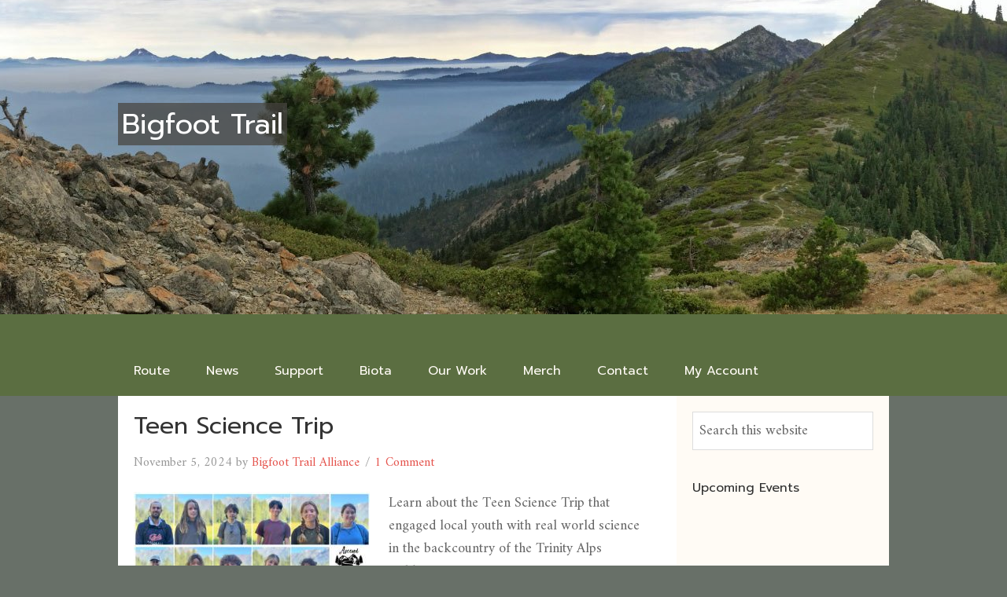

--- FILE ---
content_type: text/html; charset=UTF-8
request_url: https://www.bigfoottrail.org/category/day-hike/
body_size: 24016
content:
<!DOCTYPE html>
<html lang="en-US">
<head >
<meta charset="UTF-8" />
<meta name="viewport" content="width=device-width, initial-scale=1" />
<meta name='robots' content='index, follow, max-image-preview:large, max-snippet:-1, max-video-preview:-1' />

	<!-- This site is optimized with the Yoast SEO Premium plugin v26.7 (Yoast SEO v26.7) - https://yoast.com/wordpress/plugins/seo/ -->
	<title>Day Hike Archives - Bigfoot Trail</title>
	<link rel="canonical" href="https://www.bigfoottrail.org/category/hiking/day-hike/" />
	<meta property="og:locale" content="en_US" />
	<meta property="og:type" content="article" />
	<meta property="og:title" content="Day Hike Archives" />
	<meta property="og:url" content="https://www.bigfoottrail.org/category/hiking/day-hike/" />
	<meta property="og:site_name" content="Bigfoot Trail" />
	<meta name="twitter:card" content="summary_large_image" />
	<script type="application/ld+json" class="yoast-schema-graph">{"@context":"https://schema.org","@graph":[{"@type":"CollectionPage","@id":"https://www.bigfoottrail.org/category/hiking/day-hike/","url":"https://www.bigfoottrail.org/category/hiking/day-hike/","name":"Day Hike Archives - Bigfoot Trail","isPartOf":{"@id":"https://www.bigfoottrail.org/#website"},"primaryImageOfPage":{"@id":"https://www.bigfoottrail.org/category/hiking/day-hike/#primaryimage"},"image":{"@id":"https://www.bigfoottrail.org/category/hiking/day-hike/#primaryimage"},"thumbnailUrl":"https://www.bigfoottrail.org/wp-content/uploads/2024/11/teens.jpg","breadcrumb":{"@id":"https://www.bigfoottrail.org/category/hiking/day-hike/#breadcrumb"},"inLanguage":"en-US"},{"@type":"ImageObject","inLanguage":"en-US","@id":"https://www.bigfoottrail.org/category/hiking/day-hike/#primaryimage","url":"https://www.bigfoottrail.org/wp-content/uploads/2024/11/teens.jpg","contentUrl":"https://www.bigfoottrail.org/wp-content/uploads/2024/11/teens.jpg","width":1366,"height":630},{"@type":"BreadcrumbList","@id":"https://www.bigfoottrail.org/category/hiking/day-hike/#breadcrumb","itemListElement":[{"@type":"ListItem","position":1,"name":"Home","item":"https://www.bigfoottrail.org/"},{"@type":"ListItem","position":2,"name":"Hit the Trail","item":"https://www.bigfoottrail.org/category/hiking/"},{"@type":"ListItem","position":3,"name":"Day Hike"}]},{"@type":"WebSite","@id":"https://www.bigfoottrail.org/#website","url":"https://www.bigfoottrail.org/","name":"Bigfoot Trail","description":"Explore the Biodiversity of the Klamath Mountains","potentialAction":[{"@type":"SearchAction","target":{"@type":"EntryPoint","urlTemplate":"https://www.bigfoottrail.org/?s={search_term_string}"},"query-input":{"@type":"PropertyValueSpecification","valueRequired":true,"valueName":"search_term_string"}}],"inLanguage":"en-US"}]}</script>
	<!-- / Yoast SEO Premium plugin. -->


<link rel='dns-prefetch' href='//js.stripe.com' />
<link rel='dns-prefetch' href='//fonts.googleapis.com' />
<link rel="alternate" type="application/rss+xml" title="Bigfoot Trail &raquo; Feed" href="https://www.bigfoottrail.org/feed/" />
<link rel="alternate" type="application/rss+xml" title="Bigfoot Trail &raquo; Comments Feed" href="https://www.bigfoottrail.org/comments/feed/" />
<link rel="alternate" type="application/rss+xml" title="Bigfoot Trail &raquo; Day Hike Category Feed" href="https://www.bigfoottrail.org/category/hiking/day-hike/feed/" />
<style id='wp-img-auto-sizes-contain-inline-css' type='text/css'>
img:is([sizes=auto i],[sizes^="auto," i]){contain-intrinsic-size:3000px 1500px}
/*# sourceURL=wp-img-auto-sizes-contain-inline-css */
</style>
<link rel='stylesheet' id='sdm-styles-css' href='https://www.bigfoottrail.org/wp-content/plugins/simple-download-monitor/css/sdm_wp_styles.css?ver=6.9' type='text/css' media='all' />
<link rel='stylesheet' id='givewp-campaign-blocks-fonts-css' href='https://fonts.googleapis.com/css2?family=Inter%3Awght%40400%3B500%3B600%3B700&#038;display=swap&#038;ver=6.9' type='text/css' media='all' />
<link rel='stylesheet' id='beautiful-pro-theme-css' href='https://www.bigfoottrail.org/wp-content/themes/beautiful-pro/style.css?ver=1.1' type='text/css' media='all' />
<style id='wp-emoji-styles-inline-css' type='text/css'>

	img.wp-smiley, img.emoji {
		display: inline !important;
		border: none !important;
		box-shadow: none !important;
		height: 1em !important;
		width: 1em !important;
		margin: 0 0.07em !important;
		vertical-align: -0.1em !important;
		background: none !important;
		padding: 0 !important;
	}
/*# sourceURL=wp-emoji-styles-inline-css */
</style>
<style id='wp-block-library-inline-css' type='text/css'>
:root{--wp-block-synced-color:#7a00df;--wp-block-synced-color--rgb:122,0,223;--wp-bound-block-color:var(--wp-block-synced-color);--wp-editor-canvas-background:#ddd;--wp-admin-theme-color:#007cba;--wp-admin-theme-color--rgb:0,124,186;--wp-admin-theme-color-darker-10:#006ba1;--wp-admin-theme-color-darker-10--rgb:0,107,160.5;--wp-admin-theme-color-darker-20:#005a87;--wp-admin-theme-color-darker-20--rgb:0,90,135;--wp-admin-border-width-focus:2px}@media (min-resolution:192dpi){:root{--wp-admin-border-width-focus:1.5px}}.wp-element-button{cursor:pointer}:root .has-very-light-gray-background-color{background-color:#eee}:root .has-very-dark-gray-background-color{background-color:#313131}:root .has-very-light-gray-color{color:#eee}:root .has-very-dark-gray-color{color:#313131}:root .has-vivid-green-cyan-to-vivid-cyan-blue-gradient-background{background:linear-gradient(135deg,#00d084,#0693e3)}:root .has-purple-crush-gradient-background{background:linear-gradient(135deg,#34e2e4,#4721fb 50%,#ab1dfe)}:root .has-hazy-dawn-gradient-background{background:linear-gradient(135deg,#faaca8,#dad0ec)}:root .has-subdued-olive-gradient-background{background:linear-gradient(135deg,#fafae1,#67a671)}:root .has-atomic-cream-gradient-background{background:linear-gradient(135deg,#fdd79a,#004a59)}:root .has-nightshade-gradient-background{background:linear-gradient(135deg,#330968,#31cdcf)}:root .has-midnight-gradient-background{background:linear-gradient(135deg,#020381,#2874fc)}:root{--wp--preset--font-size--normal:16px;--wp--preset--font-size--huge:42px}.has-regular-font-size{font-size:1em}.has-larger-font-size{font-size:2.625em}.has-normal-font-size{font-size:var(--wp--preset--font-size--normal)}.has-huge-font-size{font-size:var(--wp--preset--font-size--huge)}.has-text-align-center{text-align:center}.has-text-align-left{text-align:left}.has-text-align-right{text-align:right}.has-fit-text{white-space:nowrap!important}#end-resizable-editor-section{display:none}.aligncenter{clear:both}.items-justified-left{justify-content:flex-start}.items-justified-center{justify-content:center}.items-justified-right{justify-content:flex-end}.items-justified-space-between{justify-content:space-between}.screen-reader-text{border:0;clip-path:inset(50%);height:1px;margin:-1px;overflow:hidden;padding:0;position:absolute;width:1px;word-wrap:normal!important}.screen-reader-text:focus{background-color:#ddd;clip-path:none;color:#444;display:block;font-size:1em;height:auto;left:5px;line-height:normal;padding:15px 23px 14px;text-decoration:none;top:5px;width:auto;z-index:100000}html :where(.has-border-color){border-style:solid}html :where([style*=border-top-color]){border-top-style:solid}html :where([style*=border-right-color]){border-right-style:solid}html :where([style*=border-bottom-color]){border-bottom-style:solid}html :where([style*=border-left-color]){border-left-style:solid}html :where([style*=border-width]){border-style:solid}html :where([style*=border-top-width]){border-top-style:solid}html :where([style*=border-right-width]){border-right-style:solid}html :where([style*=border-bottom-width]){border-bottom-style:solid}html :where([style*=border-left-width]){border-left-style:solid}html :where(img[class*=wp-image-]){height:auto;max-width:100%}:where(figure){margin:0 0 1em}html :where(.is-position-sticky){--wp-admin--admin-bar--position-offset:var(--wp-admin--admin-bar--height,0px)}@media screen and (max-width:600px){html :where(.is-position-sticky){--wp-admin--admin-bar--position-offset:0px}}

/*# sourceURL=wp-block-library-inline-css */
</style><style id='wp-block-heading-inline-css' type='text/css'>
h1:where(.wp-block-heading).has-background,h2:where(.wp-block-heading).has-background,h3:where(.wp-block-heading).has-background,h4:where(.wp-block-heading).has-background,h5:where(.wp-block-heading).has-background,h6:where(.wp-block-heading).has-background{padding:1.25em 2.375em}h1.has-text-align-left[style*=writing-mode]:where([style*=vertical-lr]),h1.has-text-align-right[style*=writing-mode]:where([style*=vertical-rl]),h2.has-text-align-left[style*=writing-mode]:where([style*=vertical-lr]),h2.has-text-align-right[style*=writing-mode]:where([style*=vertical-rl]),h3.has-text-align-left[style*=writing-mode]:where([style*=vertical-lr]),h3.has-text-align-right[style*=writing-mode]:where([style*=vertical-rl]),h4.has-text-align-left[style*=writing-mode]:where([style*=vertical-lr]),h4.has-text-align-right[style*=writing-mode]:where([style*=vertical-rl]),h5.has-text-align-left[style*=writing-mode]:where([style*=vertical-lr]),h5.has-text-align-right[style*=writing-mode]:where([style*=vertical-rl]),h6.has-text-align-left[style*=writing-mode]:where([style*=vertical-lr]),h6.has-text-align-right[style*=writing-mode]:where([style*=vertical-rl]){rotate:180deg}
/*# sourceURL=https://www.bigfoottrail.org/wp-includes/blocks/heading/style.min.css */
</style>
<style id='wp-block-paragraph-inline-css' type='text/css'>
.is-small-text{font-size:.875em}.is-regular-text{font-size:1em}.is-large-text{font-size:2.25em}.is-larger-text{font-size:3em}.has-drop-cap:not(:focus):first-letter{float:left;font-size:8.4em;font-style:normal;font-weight:100;line-height:.68;margin:.05em .1em 0 0;text-transform:uppercase}body.rtl .has-drop-cap:not(:focus):first-letter{float:none;margin-left:.1em}p.has-drop-cap.has-background{overflow:hidden}:root :where(p.has-background){padding:1.25em 2.375em}:where(p.has-text-color:not(.has-link-color)) a{color:inherit}p.has-text-align-left[style*="writing-mode:vertical-lr"],p.has-text-align-right[style*="writing-mode:vertical-rl"]{rotate:180deg}
/*# sourceURL=https://www.bigfoottrail.org/wp-includes/blocks/paragraph/style.min.css */
</style>
<link rel='stylesheet' id='wc-blocks-style-css' href='https://www.bigfoottrail.org/wp-content/plugins/woocommerce/assets/client/blocks/wc-blocks.css?ver=wc-10.4.3' type='text/css' media='all' />
<style id='global-styles-inline-css' type='text/css'>
:root{--wp--preset--aspect-ratio--square: 1;--wp--preset--aspect-ratio--4-3: 4/3;--wp--preset--aspect-ratio--3-4: 3/4;--wp--preset--aspect-ratio--3-2: 3/2;--wp--preset--aspect-ratio--2-3: 2/3;--wp--preset--aspect-ratio--16-9: 16/9;--wp--preset--aspect-ratio--9-16: 9/16;--wp--preset--color--black: #000000;--wp--preset--color--cyan-bluish-gray: #abb8c3;--wp--preset--color--white: #ffffff;--wp--preset--color--pale-pink: #f78da7;--wp--preset--color--vivid-red: #cf2e2e;--wp--preset--color--luminous-vivid-orange: #ff6900;--wp--preset--color--luminous-vivid-amber: #fcb900;--wp--preset--color--light-green-cyan: #7bdcb5;--wp--preset--color--vivid-green-cyan: #00d084;--wp--preset--color--pale-cyan-blue: #8ed1fc;--wp--preset--color--vivid-cyan-blue: #0693e3;--wp--preset--color--vivid-purple: #9b51e0;--wp--preset--gradient--vivid-cyan-blue-to-vivid-purple: linear-gradient(135deg,rgb(6,147,227) 0%,rgb(155,81,224) 100%);--wp--preset--gradient--light-green-cyan-to-vivid-green-cyan: linear-gradient(135deg,rgb(122,220,180) 0%,rgb(0,208,130) 100%);--wp--preset--gradient--luminous-vivid-amber-to-luminous-vivid-orange: linear-gradient(135deg,rgb(252,185,0) 0%,rgb(255,105,0) 100%);--wp--preset--gradient--luminous-vivid-orange-to-vivid-red: linear-gradient(135deg,rgb(255,105,0) 0%,rgb(207,46,46) 100%);--wp--preset--gradient--very-light-gray-to-cyan-bluish-gray: linear-gradient(135deg,rgb(238,238,238) 0%,rgb(169,184,195) 100%);--wp--preset--gradient--cool-to-warm-spectrum: linear-gradient(135deg,rgb(74,234,220) 0%,rgb(151,120,209) 20%,rgb(207,42,186) 40%,rgb(238,44,130) 60%,rgb(251,105,98) 80%,rgb(254,248,76) 100%);--wp--preset--gradient--blush-light-purple: linear-gradient(135deg,rgb(255,206,236) 0%,rgb(152,150,240) 100%);--wp--preset--gradient--blush-bordeaux: linear-gradient(135deg,rgb(254,205,165) 0%,rgb(254,45,45) 50%,rgb(107,0,62) 100%);--wp--preset--gradient--luminous-dusk: linear-gradient(135deg,rgb(255,203,112) 0%,rgb(199,81,192) 50%,rgb(65,88,208) 100%);--wp--preset--gradient--pale-ocean: linear-gradient(135deg,rgb(255,245,203) 0%,rgb(182,227,212) 50%,rgb(51,167,181) 100%);--wp--preset--gradient--electric-grass: linear-gradient(135deg,rgb(202,248,128) 0%,rgb(113,206,126) 100%);--wp--preset--gradient--midnight: linear-gradient(135deg,rgb(2,3,129) 0%,rgb(40,116,252) 100%);--wp--preset--font-size--small: 13px;--wp--preset--font-size--medium: 20px;--wp--preset--font-size--large: 36px;--wp--preset--font-size--x-large: 42px;--wp--preset--spacing--20: 0.44rem;--wp--preset--spacing--30: 0.67rem;--wp--preset--spacing--40: 1rem;--wp--preset--spacing--50: 1.5rem;--wp--preset--spacing--60: 2.25rem;--wp--preset--spacing--70: 3.38rem;--wp--preset--spacing--80: 5.06rem;--wp--preset--shadow--natural: 6px 6px 9px rgba(0, 0, 0, 0.2);--wp--preset--shadow--deep: 12px 12px 50px rgba(0, 0, 0, 0.4);--wp--preset--shadow--sharp: 6px 6px 0px rgba(0, 0, 0, 0.2);--wp--preset--shadow--outlined: 6px 6px 0px -3px rgb(255, 255, 255), 6px 6px rgb(0, 0, 0);--wp--preset--shadow--crisp: 6px 6px 0px rgb(0, 0, 0);}:where(.is-layout-flex){gap: 0.5em;}:where(.is-layout-grid){gap: 0.5em;}body .is-layout-flex{display: flex;}.is-layout-flex{flex-wrap: wrap;align-items: center;}.is-layout-flex > :is(*, div){margin: 0;}body .is-layout-grid{display: grid;}.is-layout-grid > :is(*, div){margin: 0;}:where(.wp-block-columns.is-layout-flex){gap: 2em;}:where(.wp-block-columns.is-layout-grid){gap: 2em;}:where(.wp-block-post-template.is-layout-flex){gap: 1.25em;}:where(.wp-block-post-template.is-layout-grid){gap: 1.25em;}.has-black-color{color: var(--wp--preset--color--black) !important;}.has-cyan-bluish-gray-color{color: var(--wp--preset--color--cyan-bluish-gray) !important;}.has-white-color{color: var(--wp--preset--color--white) !important;}.has-pale-pink-color{color: var(--wp--preset--color--pale-pink) !important;}.has-vivid-red-color{color: var(--wp--preset--color--vivid-red) !important;}.has-luminous-vivid-orange-color{color: var(--wp--preset--color--luminous-vivid-orange) !important;}.has-luminous-vivid-amber-color{color: var(--wp--preset--color--luminous-vivid-amber) !important;}.has-light-green-cyan-color{color: var(--wp--preset--color--light-green-cyan) !important;}.has-vivid-green-cyan-color{color: var(--wp--preset--color--vivid-green-cyan) !important;}.has-pale-cyan-blue-color{color: var(--wp--preset--color--pale-cyan-blue) !important;}.has-vivid-cyan-blue-color{color: var(--wp--preset--color--vivid-cyan-blue) !important;}.has-vivid-purple-color{color: var(--wp--preset--color--vivid-purple) !important;}.has-black-background-color{background-color: var(--wp--preset--color--black) !important;}.has-cyan-bluish-gray-background-color{background-color: var(--wp--preset--color--cyan-bluish-gray) !important;}.has-white-background-color{background-color: var(--wp--preset--color--white) !important;}.has-pale-pink-background-color{background-color: var(--wp--preset--color--pale-pink) !important;}.has-vivid-red-background-color{background-color: var(--wp--preset--color--vivid-red) !important;}.has-luminous-vivid-orange-background-color{background-color: var(--wp--preset--color--luminous-vivid-orange) !important;}.has-luminous-vivid-amber-background-color{background-color: var(--wp--preset--color--luminous-vivid-amber) !important;}.has-light-green-cyan-background-color{background-color: var(--wp--preset--color--light-green-cyan) !important;}.has-vivid-green-cyan-background-color{background-color: var(--wp--preset--color--vivid-green-cyan) !important;}.has-pale-cyan-blue-background-color{background-color: var(--wp--preset--color--pale-cyan-blue) !important;}.has-vivid-cyan-blue-background-color{background-color: var(--wp--preset--color--vivid-cyan-blue) !important;}.has-vivid-purple-background-color{background-color: var(--wp--preset--color--vivid-purple) !important;}.has-black-border-color{border-color: var(--wp--preset--color--black) !important;}.has-cyan-bluish-gray-border-color{border-color: var(--wp--preset--color--cyan-bluish-gray) !important;}.has-white-border-color{border-color: var(--wp--preset--color--white) !important;}.has-pale-pink-border-color{border-color: var(--wp--preset--color--pale-pink) !important;}.has-vivid-red-border-color{border-color: var(--wp--preset--color--vivid-red) !important;}.has-luminous-vivid-orange-border-color{border-color: var(--wp--preset--color--luminous-vivid-orange) !important;}.has-luminous-vivid-amber-border-color{border-color: var(--wp--preset--color--luminous-vivid-amber) !important;}.has-light-green-cyan-border-color{border-color: var(--wp--preset--color--light-green-cyan) !important;}.has-vivid-green-cyan-border-color{border-color: var(--wp--preset--color--vivid-green-cyan) !important;}.has-pale-cyan-blue-border-color{border-color: var(--wp--preset--color--pale-cyan-blue) !important;}.has-vivid-cyan-blue-border-color{border-color: var(--wp--preset--color--vivid-cyan-blue) !important;}.has-vivid-purple-border-color{border-color: var(--wp--preset--color--vivid-purple) !important;}.has-vivid-cyan-blue-to-vivid-purple-gradient-background{background: var(--wp--preset--gradient--vivid-cyan-blue-to-vivid-purple) !important;}.has-light-green-cyan-to-vivid-green-cyan-gradient-background{background: var(--wp--preset--gradient--light-green-cyan-to-vivid-green-cyan) !important;}.has-luminous-vivid-amber-to-luminous-vivid-orange-gradient-background{background: var(--wp--preset--gradient--luminous-vivid-amber-to-luminous-vivid-orange) !important;}.has-luminous-vivid-orange-to-vivid-red-gradient-background{background: var(--wp--preset--gradient--luminous-vivid-orange-to-vivid-red) !important;}.has-very-light-gray-to-cyan-bluish-gray-gradient-background{background: var(--wp--preset--gradient--very-light-gray-to-cyan-bluish-gray) !important;}.has-cool-to-warm-spectrum-gradient-background{background: var(--wp--preset--gradient--cool-to-warm-spectrum) !important;}.has-blush-light-purple-gradient-background{background: var(--wp--preset--gradient--blush-light-purple) !important;}.has-blush-bordeaux-gradient-background{background: var(--wp--preset--gradient--blush-bordeaux) !important;}.has-luminous-dusk-gradient-background{background: var(--wp--preset--gradient--luminous-dusk) !important;}.has-pale-ocean-gradient-background{background: var(--wp--preset--gradient--pale-ocean) !important;}.has-electric-grass-gradient-background{background: var(--wp--preset--gradient--electric-grass) !important;}.has-midnight-gradient-background{background: var(--wp--preset--gradient--midnight) !important;}.has-small-font-size{font-size: var(--wp--preset--font-size--small) !important;}.has-medium-font-size{font-size: var(--wp--preset--font-size--medium) !important;}.has-large-font-size{font-size: var(--wp--preset--font-size--large) !important;}.has-x-large-font-size{font-size: var(--wp--preset--font-size--x-large) !important;}
/*# sourceURL=global-styles-inline-css */
</style>

<style id='classic-theme-styles-inline-css' type='text/css'>
/*! This file is auto-generated */
.wp-block-button__link{color:#fff;background-color:#32373c;border-radius:9999px;box-shadow:none;text-decoration:none;padding:calc(.667em + 2px) calc(1.333em + 2px);font-size:1.125em}.wp-block-file__button{background:#32373c;color:#fff;text-decoration:none}
/*# sourceURL=/wp-includes/css/classic-themes.min.css */
</style>
<link rel='stylesheet' id='woocommerce-layout-css' href='https://www.bigfoottrail.org/wp-content/plugins/woocommerce/assets/css/woocommerce-layout.css?ver=10.4.3' type='text/css' media='all' />
<link rel='stylesheet' id='woocommerce-smallscreen-css' href='https://www.bigfoottrail.org/wp-content/plugins/woocommerce/assets/css/woocommerce-smallscreen.css?ver=10.4.3' type='text/css' media='only screen and (max-width: 768px)' />
<link rel='stylesheet' id='woocommerce-general-css' href='https://www.bigfoottrail.org/wp-content/plugins/woocommerce/assets/css/woocommerce.css?ver=10.4.3' type='text/css' media='all' />
<style id='woocommerce-inline-inline-css' type='text/css'>
.woocommerce form .form-row .required { visibility: visible; }
/*# sourceURL=woocommerce-inline-inline-css */
</style>
<link rel='stylesheet' id='give-styles-css' href='https://www.bigfoottrail.org/wp-content/plugins/give/build/assets/dist/css/give.css?ver=4.13.2' type='text/css' media='all' />
<link rel='stylesheet' id='give-donation-summary-style-frontend-css' href='https://www.bigfoottrail.org/wp-content/plugins/give/build/assets/dist/css/give-donation-summary.css?ver=4.13.2' type='text/css' media='all' />
<link rel='stylesheet' id='givewp-design-system-foundation-css' href='https://www.bigfoottrail.org/wp-content/plugins/give/build/assets/dist/css/design-system/foundation.css?ver=1.2.0' type='text/css' media='all' />
<link rel='stylesheet' id='wp-components-css' href='https://www.bigfoottrail.org/wp-includes/css/dist/components/style.min.css?ver=6.9' type='text/css' media='all' />
<link rel='stylesheet' id='woocommerce_subscriptions_gifting-css' href='https://www.bigfoottrail.org/wp-content/plugins/woocommerce-subscriptions/assets/css/gifting/shortcode-checkout.css?ver=10.4.3' type='text/css' media='all' />
<link rel='stylesheet' id='dashicons-css' href='https://www.bigfoottrail.org/wp-includes/css/dashicons.min.css?ver=6.9' type='text/css' media='all' />
<link rel='stylesheet' id='google-fonts-css' href='//fonts.googleapis.com/css?family=Lato%3A300%2C400%2C700%7CRaleway%3A400%2C500&#038;ver=1.1' type='text/css' media='all' />
<link rel='stylesheet' id='my-calendar-lists-css' href='https://www.bigfoottrail.org/wp-content/plugins/my-calendar/css/list-presets.css?ver=3.6.17' type='text/css' media='all' />
<link rel='stylesheet' id='my-calendar-reset-css' href='https://www.bigfoottrail.org/wp-content/plugins/my-calendar/css/reset.css?ver=3.6.17' type='text/css' media='all' />
<style id='my-calendar-reset-inline-css' type='text/css'>

/* Styles by My Calendar - Joe Dolson https://www.joedolson.com/ */

.my-calendar-modal .event-title svg { background-color: #243f82; padding: 3px; }
.mc-main .mc_general .event-title, .mc-main .mc_general .event-title a { background: #243f82 !important; color: #ffffff !important; }
.mc-main .mc_general .event-title button { background: #243f82 !important; color: #ffffff !important; }
.mc-main .mc_general .event-title a:hover, .mc-main .mc_general .event-title a:focus { background: #000c4f !important;}
.mc-main .mc_general .event-title button:hover, .mc-main .mc_general .event-title button:focus { background: #000c4f !important;}
.mc-main, .mc-event, .my-calendar-modal, .my-calendar-modal-overlay, .mc-event-list {--primary-dark: #313233; --primary-light: #fff; --secondary-light: #fff; --secondary-dark: #000; --highlight-dark: #666; --highlight-light: #efefef; --close-button: #b32d2e; --search-highlight-bg: #f5e6ab; --navbar-background: transparent; --nav-button-bg: #fff; --nav-button-color: #313233; --nav-button-border: #313233; --nav-input-border: #313233; --nav-input-background: #fff; --nav-input-color: #313233; --grid-cell-border: #0000001f; --grid-header-border: #313233; --grid-header-color: #313233; --grid-weekend-color: #313233; --grid-header-bg: transparent; --grid-weekend-bg: transparent; --grid-cell-background: transparent; --current-day-border: #313233; --current-day-color: #313233; --current-day-bg: transparent; --date-has-events-bg: #313233; --date-has-events-color: #f6f7f7; --calendar-heading: clamp( 1.125rem, 24px, 2.5rem ); --event-title: clamp( 1.25rem, 24px, 2.5rem ); --grid-date: 16px; --grid-date-heading: clamp( .75rem, 16px, 1.5rem ); --modal-title: 1.5rem; --navigation-controls: clamp( .75rem, 16px, 1.5rem ); --card-heading: 1.125rem; --list-date: 1.25rem; --author-card: clamp( .75rem, 14px, 1.5rem); --single-event-title: clamp( 1.25rem, 24px, 2.5rem ); --mini-time-text: clamp( .75rem, 14px 1.25rem ); --list-event-date: 1.25rem; --list-event-title: 1.2rem; --grid-max-width: 1260px; --list-preset-border-color: #000000; --list-preset-stripe-background: rgba( 0,0,0,.04 ); --list-preset-date-badge-background: #000; --list-preset-date-badge-color: #fff; --list-preset-background: transparent; --category-mc_general: #243f82; }
/*# sourceURL=my-calendar-reset-inline-css */
</style>
<script type="text/template" id="tmpl-variation-template">
	<div class="woocommerce-variation-description">{{{ data.variation.variation_description }}}</div>
	<div class="woocommerce-variation-price">{{{ data.variation.price_html }}}</div>
	<div class="woocommerce-variation-availability">{{{ data.variation.availability_html }}}</div>
</script>
<script type="text/template" id="tmpl-unavailable-variation-template">
	<p role="alert">Sorry, this product is unavailable. Please choose a different combination.</p>
</script>
<script type="text/javascript" src="https://www.bigfoottrail.org/wp-includes/js/jquery/jquery.min.js?ver=3.7.1" id="jquery-core-js"></script>
<script type="text/javascript" src="https://www.bigfoottrail.org/wp-includes/js/jquery/jquery-migrate.min.js?ver=3.4.1" id="jquery-migrate-js"></script>
<script type="text/javascript" src="https://www.bigfoottrail.org/wp-includes/js/underscore.min.js?ver=1.13.7" id="underscore-js"></script>
<script type="text/javascript" id="wp-util-js-extra">
/* <![CDATA[ */
var _wpUtilSettings = {"ajax":{"url":"/wp-admin/admin-ajax.php"}};
//# sourceURL=wp-util-js-extra
/* ]]> */
</script>
<script type="text/javascript" src="https://www.bigfoottrail.org/wp-includes/js/wp-util.min.js?ver=6.9" id="wp-util-js"></script>
<script type="text/javascript" src="https://www.bigfoottrail.org/wp-content/plugins/woocommerce/assets/js/jquery-blockui/jquery.blockUI.min.js?ver=2.7.0-wc.10.4.3" id="wc-jquery-blockui-js" data-wp-strategy="defer"></script>
<script type="text/javascript" id="sdm-scripts-js-extra">
/* <![CDATA[ */
var sdm_ajax_script = {"ajaxurl":"https://www.bigfoottrail.org/wp-admin/admin-ajax.php"};
//# sourceURL=sdm-scripts-js-extra
/* ]]> */
</script>
<script type="text/javascript" src="https://www.bigfoottrail.org/wp-content/plugins/simple-download-monitor/js/sdm_wp_scripts.js?ver=6.9" id="sdm-scripts-js"></script>
<script type="text/javascript" id="wc-add-to-cart-js-extra">
/* <![CDATA[ */
var wc_add_to_cart_params = {"ajax_url":"/wp-admin/admin-ajax.php","wc_ajax_url":"/?wc-ajax=%%endpoint%%","i18n_view_cart":"View cart","cart_url":"https://www.bigfoottrail.org/cart/","is_cart":"","cart_redirect_after_add":"no"};
//# sourceURL=wc-add-to-cart-js-extra
/* ]]> */
</script>
<script type="text/javascript" src="https://www.bigfoottrail.org/wp-content/plugins/woocommerce/assets/js/frontend/add-to-cart.min.js?ver=10.4.3" id="wc-add-to-cart-js" defer="defer" data-wp-strategy="defer"></script>
<script type="text/javascript" src="https://www.bigfoottrail.org/wp-content/plugins/woocommerce/assets/js/js-cookie/js.cookie.min.js?ver=2.1.4-wc.10.4.3" id="wc-js-cookie-js" defer="defer" data-wp-strategy="defer"></script>
<script type="text/javascript" id="woocommerce-js-extra">
/* <![CDATA[ */
var woocommerce_params = {"ajax_url":"/wp-admin/admin-ajax.php","wc_ajax_url":"/?wc-ajax=%%endpoint%%","i18n_password_show":"Show password","i18n_password_hide":"Hide password"};
//# sourceURL=woocommerce-js-extra
/* ]]> */
</script>
<script type="text/javascript" src="https://www.bigfoottrail.org/wp-content/plugins/woocommerce/assets/js/frontend/woocommerce.min.js?ver=10.4.3" id="woocommerce-js" defer="defer" data-wp-strategy="defer"></script>
<script type="text/javascript" id="give-stripe-js-js-extra">
/* <![CDATA[ */
var give_stripe_vars = {"zero_based_currency":"","zero_based_currencies_list":["JPY","KRW","CLP","ISK","BIF","DJF","GNF","KHR","KPW","LAK","LKR","MGA","MZN","VUV"],"sitename":"","checkoutBtnTitle":"Donate","publishable_key":"pk_live_517JkNfHnDkNet99GjsHsHSY8QGTKvffHhGcTDR84u2sGzRdcznMLQNUBNeKHD1v7DWAgfDJpWmtHlKz87SnkEL5j00xOyLZfrT","checkout_image":"","checkout_address":"","checkout_processing_text":"Donation Processing...","give_version":"4.13.2","cc_fields_format":"multi","card_number_placeholder_text":"Card Number","card_cvc_placeholder_text":"CVC","donate_button_text":"Donate Now","element_font_styles":{"cssSrc":false},"element_base_styles":{"color":"#32325D","fontWeight":500,"fontSize":"16px","fontSmoothing":"antialiased","::placeholder":{"color":"#222222"},":-webkit-autofill":{"color":"#e39f48"}},"element_complete_styles":{},"element_empty_styles":{},"element_invalid_styles":{},"float_labels":"","base_country":"US","preferred_locale":"en"};
//# sourceURL=give-stripe-js-js-extra
/* ]]> */
</script>
<script type="text/javascript" src="https://js.stripe.com/v3/?ver=4.13.2" id="give-stripe-js-js"></script>
<script type="text/javascript" src="https://www.bigfoottrail.org/wp-content/plugins/give/build/assets/dist/js/give-stripe.js?ver=4.13.2" id="give-stripe-onpage-js-js"></script>
<script type="text/javascript" src="https://www.bigfoottrail.org/wp-includes/js/dist/hooks.min.js?ver=dd5603f07f9220ed27f1" id="wp-hooks-js"></script>
<script type="text/javascript" src="https://www.bigfoottrail.org/wp-includes/js/dist/i18n.min.js?ver=c26c3dc7bed366793375" id="wp-i18n-js"></script>
<script type="text/javascript" id="wp-i18n-js-after">
/* <![CDATA[ */
wp.i18n.setLocaleData( { 'text direction\u0004ltr': [ 'ltr' ] } );
//# sourceURL=wp-i18n-js-after
/* ]]> */
</script>
<script type="text/javascript" id="give-js-extra">
/* <![CDATA[ */
var give_global_vars = {"ajaxurl":"https://www.bigfoottrail.org/wp-admin/admin-ajax.php","checkout_nonce":"589b1cd230","currency":"USD","currency_sign":"$","currency_pos":"before","thousands_separator":",","decimal_separator":".","no_gateway":"Please select a payment method.","bad_minimum":"The minimum custom donation amount for this form is","bad_maximum":"The maximum custom donation amount for this form is","general_loading":"Loading...","purchase_loading":"Please Wait...","textForOverlayScreen":"\u003Ch3\u003EProcessing...\u003C/h3\u003E\u003Cp\u003EThis will only take a second!\u003C/p\u003E","number_decimals":"2","is_test_mode":"","give_version":"4.13.2","magnific_options":{"main_class":"give-modal","close_on_bg_click":false},"form_translation":{"payment-mode":"Please select payment mode.","give_first":"Please enter your first name.","give_last":"Please enter your last name.","give_email":"Please enter a valid email address.","give_user_login":"Invalid email address or username.","give_user_pass":"Enter a password.","give_user_pass_confirm":"Enter the password confirmation.","give_agree_to_terms":"You must agree to the terms and conditions."},"confirm_email_sent_message":"Please check your email and click on the link to access your complete donation history.","ajax_vars":{"ajaxurl":"https://www.bigfoottrail.org/wp-admin/admin-ajax.php","ajaxNonce":"1aba2cbf98","loading":"Loading","select_option":"Please select an option","default_gateway":"paypal-commerce","permalinks":"1","number_decimals":2},"cookie_hash":"791d903d3d7474a98375648c349e2ac7","session_nonce_cookie_name":"wp-give_session_reset_nonce_791d903d3d7474a98375648c349e2ac7","session_cookie_name":"wp-give_session_791d903d3d7474a98375648c349e2ac7","delete_session_nonce_cookie":"0"};
var giveApiSettings = {"root":"https://www.bigfoottrail.org/wp-json/give-api/v2/","rest_base":"give-api/v2"};
//# sourceURL=give-js-extra
/* ]]> */
</script>
<script type="text/javascript" src="https://www.bigfoottrail.org/wp-content/plugins/give/build/assets/dist/js/give.js?ver=8540f4f50a2032d9c5b5" id="give-js"></script>
<script type="text/javascript" src="https://www.bigfoottrail.org/wp-content/themes/beautiful-pro/js/responsive-menu.js?ver=1.0.0" id="beautiful-responsive-menu-js"></script>
<link rel="https://api.w.org/" href="https://www.bigfoottrail.org/wp-json/" /><link rel="alternate" title="JSON" type="application/json" href="https://www.bigfoottrail.org/wp-json/wp/v2/categories/101" /><link rel="EditURI" type="application/rsd+xml" title="RSD" href="https://www.bigfoottrail.org/xmlrpc.php?rsd" />

<link rel="alternate" type="application/rss+xml" title="Podcast RSS feed" href="https://feeds.castos.com/qo25w" />

<meta name="generator" content="Give v4.13.2" />
<link rel="pingback" href="https://www.bigfoottrail.org/xmlrpc.php" />
<link href="https://fonts.googleapis.com/css?family=Amiri|Prompt" rel="stylesheet">	<noscript><style>.woocommerce-product-gallery{ opacity: 1 !important; }</style></noscript>
	<style type='text/css'>.custom-background .site-header-banner { background: url(https://www.bigfoottrail.org/wp-content/uploads/2019/07/header1.jpg) #ffffff repeat center scroll; } </style><style id="uagb-style-conditional-extension">@media (min-width: 1025px){body .uag-hide-desktop.uagb-google-map__wrap,body .uag-hide-desktop{display:none !important}}@media (min-width: 768px) and (max-width: 1024px){body .uag-hide-tab.uagb-google-map__wrap,body .uag-hide-tab{display:none !important}}@media (max-width: 767px){body .uag-hide-mob.uagb-google-map__wrap,body .uag-hide-mob{display:none !important}}</style><link rel="icon" href="https://www.bigfoottrail.org/wp-content/uploads/2016/02/cropped-bft-32x32.jpg" sizes="32x32" />
<link rel="icon" href="https://www.bigfoottrail.org/wp-content/uploads/2016/02/cropped-bft-192x192.jpg" sizes="192x192" />
<link rel="apple-touch-icon" href="https://www.bigfoottrail.org/wp-content/uploads/2016/02/cropped-bft-180x180.jpg" />
<meta name="msapplication-TileImage" content="https://www.bigfoottrail.org/wp-content/uploads/2016/02/cropped-bft-270x270.jpg" />
		<style type="text/css" id="wp-custom-css">
			.genesis-nav-menu a {
    letter-spacing: 0;
    color: #fffbf5;
    font-size: 16px;
}
	.genesis-nav-menu.responsive-menu > .menu-item-has-children:before {

		color: #fffbf5;
	}

body {background-color: #687068;
    background-image:url(https://bfta.wpengine.com/wp-content/uploads/2016/02/background.jpg);
}
ul.sub-menu a {
    color: #111;
}
.nav-primary {
	    background-color: #5b6e41;
	padding-bottom: 0px; }
.responsive-menu-icon {color:white}

.full-width-content .site-inner{    padding-right: 20px;}  
.site-inner {
 padding-top: 0px;
	padding-left: 20px;
	    background-color: white;
}
/*body.category-bigfoot-trail-alliance { background-color:wheat;  }

body.category-bigfoot-trail-alliance .site-inner {background-color:#fff;padding-left:40px;padding-right:40px;

}
body.category-bigfoot-trail-alliance  .sidebar {
    width: 300px;
}
body.bigfoot-trail-alliance { background-color:wheat;  }

body.bigfoot-trail-alliance .site-inner {background-color:#fff;padding-left:40px;padding-right:40px;

}
body.bigfoot-trail-alliance  .sidebar {
    width: 300px;
}
*/
.beautiful .site-header-banner {
    height: 400px;
}

.extra-logo {
    position: absolute;
	
    top: 100px;
    z-index: 2000;
    background: transparent; 
}
.extra-logo-text a {
    color: white;
    font-family: 'Prompt', sans-serif;
    font-size: 36px;
    font-weight: 400;
    background-color: #47443fb8;
    padding-left: 5px;
    padding-right: 5px;
	text-align:center;
}
p.site-title {
    display: none;
}
.title-area {
	float: none!important;
	padding-top: 0px;
}
.site-header {
    height: 0;
}
.sidebar li {
    padding-bottom: 5px;
}

.sidebar .widget_search {margin-bottom: 40px;}

.sidebar .widget-wrap ul {line-height:18px}

.sidebar li a {line-height: 1.25;}

.content {
      padding-top: 20px;
}

.footer-widgets .wrap {max-width:1100px}

.woocommerce-checkout .entry-content ul > li {list-style-type:none}

/*----caption-styling---*/
figcaption {padding:0; font-size:12px; font-family: 'Prompt', sans-serif; font-weight:500; color:#000 }

.wp-block-image figcaption {
   margin-top:0; }

/* ----------- iPhone 5, 5S, 5C and 5SE ----------- */

/* Portrait and Landscape */
@media only screen 
  and (min-device-width: 320px) 
  and (max-device-width: 568px)
	and (-webkit-min-device-pixel-ratio: 2) {.extra-logo {text-align:center;width: 100%;}}

/* Portrait */
@media only screen 
  and (min-device-width: 320px) 
  and (max-device-width: 568px)
  and (-webkit-min-device-pixel-ratio: 2)
  and (orientation: portrait) {
}

/* Landscape */
@media only screen 
  and (min-device-width: 320px) 
  and (max-device-width: 568px)
  and (-webkit-min-device-pixel-ratio: 2)
  and (orientation: landscape) {

}

/* ----------- iPhone 6, 6S, 7 and 8 ----------- */

/* Portrait and Landscape */
@media only screen 
  and (min-device-width: 375px) 
  and (max-device-width: 667px) 
  and (-webkit-min-device-pixel-ratio: 2) { 
.extra-logo {text-align:center;width: 100%;}
}

/* Portrait */
@media only screen 
  and (min-device-width: 375px) 
  and (max-device-width: 667px) 
  and (-webkit-min-device-pixel-ratio: 2)
  and (orientation: portrait) { 

}

/* Landscape */
@media only screen 
  and (min-device-width: 375px) 
  and (max-device-width: 667px) 
  and (-webkit-min-device-pixel-ratio: 2)
  and (orientation: landscape) { 

}

/* ----------- iPhone 6+, 7+ and 8+ ----------- */

/* Portrait and Landscape */
@media only screen 
  and (min-device-width: 414px) 
  and (max-device-width: 736px) 
  and (-webkit-min-device-pixel-ratio: 3) { 
.extra-logo {text-align:center;width: 100%;}
}

/* Portrait */
@media only screen 
  and (min-device-width: 414px) 
  and (max-device-width: 736px) 
  and (-webkit-min-device-pixel-ratio: 3)
  and (orientation: portrait) { 

}

/* Landscape */
@media only screen 
  and (min-device-width: 414px) 
  and (max-device-width: 736px) 
  and (-webkit-min-device-pixel-ratio: 3)
  and (orientation: landscape) { 

}

/* ----------- iPhone X ----------- */

/* Portrait and Landscape */
@media only screen 
  and (min-device-width: 375px) 
  and (max-device-width: 812px) 
  and (-webkit-min-device-pixel-ratio: 3) { 
.extra-logo {text-align:center;width: 100%;}
}

/* Portrait */
@media only screen 
  and (min-device-width: 375px) 
  and (max-device-width: 812px) 
  and (-webkit-min-device-pixel-ratio: 3)
  and (orientation: portrait) { 

}

/* Landscape */
@media only screen 
  and (min-device-width: 375px) 
  and (max-device-width: 812px) 
  and (-webkit-min-device-pixel-ratio: 3)
  and (orientation: landscape) { 

}
.woocommerce-product-gallery.woocommerce-product-gallery--with-images {
  opacity: 1 !important;
  visibility: visible !important;
}		</style>
		<link rel='stylesheet' id='wc-stripe-blocks-checkout-style-css' href='https://www.bigfoottrail.org/wp-content/plugins/woocommerce-gateway-stripe/build/upe-blocks.css?ver=1e1661bb3db973deba05' type='text/css' media='all' />
</head>
<body class="archive category category-day-hike category-101 custom-background wp-theme-genesis wp-child-theme-beautiful-pro theme-genesis woocommerce-no-js custom-header content-sidebar genesis-breadcrumbs-hidden genesis-footer-widgets-visible beautiful"><div class="site-container"><div class="site-header-banner"></div><header class="site-header"><div class="wrap"><div class="title-area"><p class="site-description">Explore the Biodiversity of the Klamath Mountains</p></div><div class="extra-logo"><a href="https://www.bigfoottrail.org/"><img src="https://bigfootdev2.wpengine.com/wp-content/uploads/2019/06/Header-300x300.gif" alt="" class="wp-image-2603" width="200" height="200"/></a><div class="extra-logo-text"><a href="https://www.bigfoottrail.org/">Bigfoot Trail</a></div></div><div class="widget-area header-widget-area"><section id="woocommerce_widget_cart-2" class="widget woocommerce widget_shopping_cart"><div class="widget-wrap"><h4 class="widget-title widgettitle">Cart</h4>
<div class="hide_cart_widget_if_empty"><div class="widget_shopping_cart_content"></div></div></div></section>
</div></div></header><nav class="nav-primary" aria-label="Main"><div class="wrap"><ul id="menu-menu-1" class="menu genesis-nav-menu menu-primary"><li id="menu-item-30" class="menu-item menu-item-type-post_type menu-item-object-page menu-item-has-children menu-item-30"><a href="https://www.bigfoottrail.org/route/"><span >Route</span></a>
<ul class="sub-menu">
	<li id="menu-item-100" class="menu-item menu-item-type-post_type menu-item-object-page menu-item-100"><a href="https://www.bigfoottrail.org/route/guidebook/"><span >Maps and Guidebook</span></a></li>
	<li id="menu-item-156" class="menu-item menu-item-type-post_type menu-item-object-page menu-item-has-children menu-item-156"><a href="https://www.bigfoottrail.org/route/trail-regions/"><span >Trail Regions</span></a>
	<ul class="sub-menu">
		<li id="menu-item-178" class="menu-item menu-item-type-post_type menu-item-object-page menu-item-178"><a href="https://www.bigfoottrail.org/route/trail-regions/section-1/"><span >1 – Yolla Bolly</span></a></li>
		<li id="menu-item-190" class="menu-item menu-item-type-post_type menu-item-object-page menu-item-190"><a href="https://www.bigfoottrail.org/route/trail-regions/section-2/"><span >2 – Trinity River Country</span></a></li>
		<li id="menu-item-200" class="menu-item menu-item-type-post_type menu-item-object-page menu-item-200"><a href="https://www.bigfoottrail.org/route/trail-regions/section-3/"><span >3 – Trinity Alps</span></a></li>
		<li id="menu-item-211" class="menu-item menu-item-type-post_type menu-item-object-page menu-item-211"><a href="https://www.bigfoottrail.org/route/trail-regions/section-4/"><span >4 – Russian Wilderness</span></a></li>
		<li id="menu-item-221" class="menu-item menu-item-type-post_type menu-item-object-page menu-item-221"><a href="https://www.bigfoottrail.org/route/trail-regions/section-5/"><span >5 -Marble Mountain Wilderness</span></a></li>
		<li id="menu-item-233" class="menu-item menu-item-type-post_type menu-item-object-page menu-item-233"><a href="https://www.bigfoottrail.org/route/trail-regions/section-6/"><span >6 – Red Buttes</span></a></li>
		<li id="menu-item-242" class="menu-item menu-item-type-post_type menu-item-object-page menu-item-242"><a href="https://www.bigfoottrail.org/route/trail-regions/section-7/"><span >7 – Siskiyous</span></a></li>
		<li id="menu-item-250" class="menu-item menu-item-type-post_type menu-item-object-page menu-item-250"><a href="https://www.bigfoottrail.org/route/trail-regions/section-8/"><span >8 – Redwood Country</span></a></li>
	</ul>
</li>
	<li id="menu-item-518" class="menu-item menu-item-type-post_type menu-item-object-page menu-item-518"><a href="https://www.bigfoottrail.org/route/trailblazers/"><span >Trailblazers</span></a></li>
	<li id="menu-item-312" class="menu-item menu-item-type-post_type menu-item-object-page menu-item-312"><a href="https://www.bigfoottrail.org/route/interactive-map/"><span >Interactive Map</span></a></li>
	<li id="menu-item-289" class="menu-item menu-item-type-post_type menu-item-object-page menu-item-289"><a href="https://www.bigfoottrail.org/our-work/media/"><span >Media</span></a></li>
	<li id="menu-item-501" class="menu-item menu-item-type-post_type menu-item-object-page menu-item-501"><a href="https://www.bigfoottrail.org/route/trail-blogs/"><span >Bigfoot Trail Trip Reports</span></a></li>
</ul>
</li>
<li id="menu-item-2582" class="menu-item menu-item-type-post_type menu-item-object-page current_page_parent menu-item-has-children menu-item-2582"><a href="https://www.bigfoottrail.org/blog/"><span >News</span></a>
<ul class="sub-menu">
	<li id="menu-item-15891" class="menu-item menu-item-type-custom menu-item-object-custom menu-item-15891"><a href="https://www.bigfoottrail.org/podcasts/bigfoot-trail-tales/"><span >Podcast</span></a></li>
	<li id="menu-item-16304" class="menu-item menu-item-type-custom menu-item-object-custom menu-item-16304"><a href="https://www.bigfoottrail.org/newsletter/"><span >Newsletter</span></a></li>
	<li id="menu-item-15867" class="menu-item menu-item-type-post_type menu-item-object-page menu-item-15867"><a href="https://www.bigfoottrail.org/my-calendar/"><span >Event Calendar</span></a></li>
</ul>
</li>
<li id="menu-item-2668" class="menu-item menu-item-type-post_type menu-item-object-page menu-item-has-children menu-item-2668"><a href="https://www.bigfoottrail.org/support/"><span >Support</span></a>
<ul class="sub-menu">
	<li id="menu-item-2669" class="menu-item menu-item-type-custom menu-item-object-custom menu-item-has-children menu-item-2669"><a href="https://www.bigfoottrail.org/product-category/membership/"><span >Personal Memberships</span></a>
	<ul class="sub-menu">
		<li id="menu-item-2752" class="menu-item menu-item-type-post_type menu-item-object-product menu-item-2752"><a href="https://www.bigfoottrail.org/product/day-hiker-membership/"><span >Day-Hiker Membership</span></a></li>
		<li id="menu-item-2754" class="menu-item menu-item-type-post_type menu-item-object-product menu-item-2754"><a href="https://www.bigfoottrail.org/product/thru-hiker-membership/"><span >Thru-Hiker Membership</span></a></li>
		<li id="menu-item-2751" class="menu-item menu-item-type-post_type menu-item-object-product menu-item-2751"><a href="https://www.bigfoottrail.org/product/flip-flop-membership/"><span >Flip-Flop Membership</span></a></li>
	</ul>
</li>
	<li id="menu-item-2753" class="menu-item menu-item-type-post_type menu-item-object-product menu-item-2753"><a href="https://www.bigfoottrail.org/product/business-partner/"><span >Business Partner</span></a></li>
	<li id="menu-item-11123" class="menu-item menu-item-type-custom menu-item-object-custom menu-item-has-children menu-item-11123"><a href="https://www.bigfoottrail.org/volunteer/"><span >Volunteer</span></a>
	<ul class="sub-menu">
		<li id="menu-item-14336" class="menu-item menu-item-type-post_type menu-item-object-page menu-item-14336"><a href="https://www.bigfoottrail.org/volunteer-learning-center/"><span >Volunteer Learning Center</span></a></li>
	</ul>
</li>
	<li id="menu-item-2643" class="menu-item menu-item-type-custom menu-item-object-custom menu-item-2643"><a href="https://www.bigfoottrail.org/donations/donation-form/"><span >Donate</span></a></li>
	<li id="menu-item-295" class="menu-item menu-item-type-post_type menu-item-object-page menu-item-295"><a href="https://www.bigfoottrail.org/route/leave-no-trace/"><span >Leave No Trace</span></a></li>
</ul>
</li>
<li id="menu-item-41" class="menu-item menu-item-type-post_type menu-item-object-page menu-item-has-children menu-item-41"><a href="https://www.bigfoottrail.org/biota/"><span >Biota</span></a>
<ul class="sub-menu">
	<li id="menu-item-270" class="menu-item menu-item-type-post_type menu-item-object-page menu-item-270"><a href="https://www.bigfoottrail.org/biota/conifer-list/"><span >Conifer List</span></a></li>
	<li id="menu-item-2648" class="menu-item menu-item-type-post_type menu-item-object-page menu-item-2648"><a href="https://www.bigfoottrail.org/biota/plant-list/"><span >Plants</span></a></li>
	<li id="menu-item-43" class="menu-item menu-item-type-post_type menu-item-object-page menu-item-43"><a href="https://www.bigfoottrail.org/biota/birds/"><span >Birds</span></a></li>
</ul>
</li>
<li id="menu-item-2663" class="menu-item menu-item-type-post_type menu-item-object-page menu-item-has-children menu-item-2663"><a href="https://www.bigfoottrail.org/our-work/"><span >Our Work</span></a>
<ul class="sub-menu">
	<li id="menu-item-18552" class="menu-item menu-item-type-post_type menu-item-object-page menu-item-18552"><a href="https://www.bigfoottrail.org/our-work/staff/"><span >Staff</span></a></li>
	<li id="menu-item-11261" class="menu-item menu-item-type-post_type menu-item-object-page menu-item-has-children menu-item-11261"><a href="https://www.bigfoottrail.org/our-work/board-of-directors/"><span >Board of Directors</span></a>
	<ul class="sub-menu">
		<li id="menu-item-2656" class="menu-item menu-item-type-post_type menu-item-object-page menu-item-2656"><a href="https://www.bigfoottrail.org/our-work/contact/"><span >Contact the BFTA</span></a></li>
	</ul>
</li>
	<li id="menu-item-11253" class="menu-item menu-item-type-taxonomy menu-item-object-category menu-item-11253"><a href="https://www.bigfoottrail.org/category/trailwork/"><span >Trailwork</span></a></li>
	<li id="menu-item-11263" class="menu-item menu-item-type-custom menu-item-object-custom menu-item-11263"><a href="https://www.bigfoottrail.org/community-science/"><span >Community Science</span></a></li>
	<li id="menu-item-5430" class="menu-item menu-item-type-post_type menu-item-object-page menu-item-5430"><a href="https://www.bigfoottrail.org/youth-stewardship/"><span >Youth Stewardship Project</span></a></li>
	<li id="menu-item-16552" class="menu-item menu-item-type-post_type menu-item-object-page menu-item-16552"><a href="https://www.bigfoottrail.org/trails-summit/"><span >Trails Summit</span></a></li>
	<li id="menu-item-16553" class="menu-item menu-item-type-post_type menu-item-object-page menu-item-has-children menu-item-16553"><a href="https://www.bigfoottrail.org/leader/"><span >Crew Leader Resources</span></a>
	<ul class="sub-menu">
		<li id="menu-item-16554" class="menu-item menu-item-type-post_type menu-item-object-page menu-item-16554"><a href="https://www.bigfoottrail.org/leader/apply/"><span >Apply to become a Trail Crew Leader or Assistant</span></a></li>
	</ul>
</li>
	<li id="menu-item-2657" class="menu-item menu-item-type-post_type menu-item-object-page menu-item-2657"><a href="https://www.bigfoottrail.org/our-work/media/"><span >Media</span></a></li>
</ul>
</li>
<li id="menu-item-13416" class="menu-item menu-item-type-post_type menu-item-object-page menu-item-has-children menu-item-13416"><a href="https://www.bigfoottrail.org/shop/"><span >Merch</span></a>
<ul class="sub-menu">
	<li id="menu-item-12239" class="menu-item menu-item-type-custom menu-item-object-custom menu-item-12239"><a href="https://www.bigfoottrail.org/product/bigfoot-trail-hats/"><span >Hats</span></a></li>
	<li id="menu-item-12579" class="menu-item menu-item-type-post_type menu-item-object-page menu-item-12579"><a href="https://www.bigfoottrail.org/shirts-and-hoodies/"><span >Shirts and Hoodies</span></a></li>
	<li id="menu-item-2626" class="menu-item menu-item-type-post_type menu-item-object-product menu-item-2626"><a href="https://www.bigfoottrail.org/product/bigfoot-trail-poster/"><span >Bigfoot Trail Poster</span></a></li>
	<li id="menu-item-2627" class="menu-item menu-item-type-post_type menu-item-object-product menu-item-2627"><a href="https://www.bigfoottrail.org/product/bigfoot-trail-mapset-printed/"><span >Bigfoot Trail Mapset: Printed</span></a></li>
	<li id="menu-item-2628" class="menu-item menu-item-type-post_type menu-item-object-product menu-item-2628"><a href="https://www.bigfoottrail.org/product/bigfoot-trail-mapset-digital/"><span >Bigfoot Trail Mapset: Digital</span></a></li>
	<li id="menu-item-14694" class="menu-item menu-item-type-post_type menu-item-object-product menu-item-14694"><a href="https://www.bigfoottrail.org/product/conifer-country/"><span >Conifer Country</span></a></li>
</ul>
</li>
<li id="menu-item-16692" class="menu-item menu-item-type-post_type menu-item-object-page menu-item-16692"><a href="https://www.bigfoottrail.org/contact/"><span >Contact</span></a></li>
<li id="menu-item-343" class="bp-menu bp-login-nav menu-item menu-item-type-custom menu-item-object-custom menu-item-has-children menu-item-343"><a href="https://www.bigfoottrail.org/my-account/"><span >My Account</span></a>
<ul class="sub-menu">
	<li id="menu-item-2987" class="menu-item menu-item-type-custom menu-item-object-custom menu-item-2987"><a href="https://www.bigfoottrail.org/my-account/edit-account/"><span >Account details</span></a></li>
	<li id="menu-item-2989" class="menu-item menu-item-type-custom menu-item-object-custom menu-item-2989"><a href="https://www.bigfoottrail.org/my-account/lost-password/"><span >Lost password</span></a></li>
</ul>
</li>
</ul></div></nav><div class="site-inner"><div class="content-sidebar-wrap"><main class="content"><article class="post-15872 post type-post status-publish format-standard has-post-thumbnail category-day-hike category-shasta-trinity-national-forest category-trinity-alps category-youth-education tag-botany tag-geology entry" aria-label="Teen Science Trip"><header class="entry-header"><h2 class="entry-title"><a class="entry-title-link" rel="bookmark" href="https://www.bigfoottrail.org/2024/11/teen-science-trip/">Teen Science Trip</a></h2>
<p class="entry-meta"><time class="entry-time">November 5, 2024</time> by <span class="entry-author"><a href="https://www.bigfoottrail.org/author/michaelekauffmanngmail-com/" class="entry-author-link" rel="author"><span class="entry-author-name">Bigfoot Trail Alliance</span></a></span> <span class="entry-comments-link"><a href="https://www.bigfoottrail.org/2024/11/teen-science-trip/#comments">1 Comment</a></span> </p></header><div class="entry-content"><a class="entry-image-link" href="https://www.bigfoottrail.org/2024/11/teen-science-trip/" aria-hidden="true" tabindex="-1"><img width="300" height="138" src="https://www.bigfoottrail.org/wp-content/uploads/2024/11/teens-300x138.jpg" class="alignleft post-image entry-image" alt="" decoding="async" srcset="https://www.bigfoottrail.org/wp-content/uploads/2024/11/teens-300x138.jpg 300w, https://www.bigfoottrail.org/wp-content/uploads/2024/11/teens-1024x472.jpg 1024w, https://www.bigfoottrail.org/wp-content/uploads/2024/11/teens-600x277.jpg 600w, https://www.bigfoottrail.org/wp-content/uploads/2024/11/teens.jpg 1366w" sizes="(max-width: 300px) 100vw, 300px" /></a><p>Learn about the Teen Science Trip that engaged local youth with real world science in the backcountry of the Trinity Alps Wilderness.</p>
</div></article><article class="post-13143 post type-post status-publish format-standard has-post-thumbnail category-day-hike category-redwood-country category-russian-wilderness category-siskiyou-wilderness category-trinity-alps category-yolla-bolly entry" aria-label="Getting Acquainted with the Bigfoot Trail"><header class="entry-header"><h2 class="entry-title"><a class="entry-title-link" rel="bookmark" href="https://www.bigfoottrail.org/2023/10/getting-acquainted-with-the-bigfoot-trail/">Getting Acquainted with the Bigfoot Trail</a></h2>
<p class="entry-meta"><time class="entry-time">October 28, 2023</time> by <span class="entry-author"><a href="https://www.bigfoottrail.org/author/michaelekauffmanngmail-com/" class="entry-author-link" rel="author"><span class="entry-author-name">Bigfoot Trail Alliance</span></a></span> <span class="entry-comments-link"><a href="https://www.bigfoottrail.org/2023/10/getting-acquainted-with-the-bigfoot-trail/#respond">Leave a Comment</a></span> </p></header><div class="entry-content"><a class="entry-image-link" href="https://www.bigfoottrail.org/2023/10/getting-acquainted-with-the-bigfoot-trail/" aria-hidden="true" tabindex="-1"><img width="300" height="198" src="https://www.bigfoottrail.org/wp-content/uploads/2016/06/Packers-5-300x198.jpg" class="alignleft post-image entry-image" alt="" decoding="async" loading="lazy" srcset="https://www.bigfoottrail.org/wp-content/uploads/2016/06/Packers-5-300x198.jpg 300w, https://www.bigfoottrail.org/wp-content/uploads/2016/06/Packers-5-600x395.jpg 600w, https://www.bigfoottrail.org/wp-content/uploads/2016/06/Packers-5.jpg 1000w" sizes="auto, (max-width: 300px) 100vw, 300px" /></a><p>Based upon the experience of five Bigfoot veterans, here are five ways to dip your toes into the Bigfoot Trail.  You can obtain more information including digital and hardcopy maps and other resources on the website.</p>
</div></article><article class="post-6832 post type-post status-publish format-standard has-post-thumbnail category-day-hike category-hiking-the-trail category-volunteer entry" aria-label="Hiking the Bigfoot Trail in 2021"><header class="entry-header"><h2 class="entry-title"><a class="entry-title-link" rel="bookmark" href="https://www.bigfoottrail.org/2021/04/hiking-the-bigfoot-trail-in-2021/">Hiking the Bigfoot Trail in 2021</a></h2>
<p class="entry-meta"><time class="entry-time">April 16, 2021</time> by <span class="entry-author"><a href="https://www.bigfoottrail.org/author/michaelekauffmanngmail-com/" class="entry-author-link" rel="author"><span class="entry-author-name">Bigfoot Trail Alliance</span></a></span> <span class="entry-comments-link"><a href="https://www.bigfoottrail.org/2021/04/hiking-the-bigfoot-trail-in-2021/#comments">2 Comments</a></span> </p></header><div class="entry-content"><a class="entry-image-link" href="https://www.bigfoottrail.org/2021/04/hiking-the-bigfoot-trail-in-2021/" aria-hidden="true" tabindex="-1"><img width="300" height="165" src="https://www.bigfoottrail.org/wp-content/uploads/2018/07/1-300x165.jpg" class="alignleft post-image entry-image" alt="" decoding="async" loading="lazy" srcset="https://www.bigfoottrail.org/wp-content/uploads/2018/07/1-300x165.jpg 300w, https://www.bigfoottrail.org/wp-content/uploads/2018/07/1-600x329.jpg 600w, https://www.bigfoottrail.org/wp-content/uploads/2018/07/1-1024x561.jpg 1024w, https://www.bigfoottrail.org/wp-content/uploads/2018/07/1.jpg 1200w" sizes="auto, (max-width: 300px) 100vw, 300px" /></a><p>Whether you are hiking the whole trail or just section hiking the trail is ripe for exploration. Most thru-hikers will start in the Yolla Bolly-Middle Eel in mid-June and hike north. The advantage to this approach is that the snow in the higher mountains to the north will have time to melt off and river levels will drop so crossing them will be less dangerous. Another important consideration for hiking the Bigfoot Trail in 2021 is the trail&#8217;s yet unknown conditions after 2020 Slater and August Complex Fires. Please be safe out there!</p>
</div></article><article class="post-5684 post type-post status-publish format-standard has-post-thumbnail category-day-hike category-hiking-the-trail category-red-buttes category-redwood-country category-trinity-alps category-yolla-bolly entry" aria-label="Day Hikes"><header class="entry-header"><h2 class="entry-title"><a class="entry-title-link" rel="bookmark" href="https://www.bigfoottrail.org/2020/07/day-hikes/">Day Hikes</a></h2>
<p class="entry-meta"><time class="entry-time">July 22, 2020</time> by <span class="entry-author"><a href="https://www.bigfoottrail.org/author/michaelekauffmanngmail-com/" class="entry-author-link" rel="author"><span class="entry-author-name">Bigfoot Trail Alliance</span></a></span> <span class="entry-comments-link"><a href="https://www.bigfoottrail.org/2020/07/day-hikes/#respond">Leave a Comment</a></span> </p></header><div class="entry-content"><a class="entry-image-link" href="https://www.bigfoottrail.org/2020/07/day-hikes/" aria-hidden="true" tabindex="-1"><img width="300" height="157" src="https://www.bigfoottrail.org/wp-content/uploads/2020/07/featured-image2-300x157.jpg" class="alignleft post-image entry-image" alt="" decoding="async" loading="lazy" srcset="https://www.bigfoottrail.org/wp-content/uploads/2020/07/featured-image2-300x157.jpg 300w, https://www.bigfoottrail.org/wp-content/uploads/2020/07/featured-image2-1024x536.jpg 1024w, https://www.bigfoottrail.org/wp-content/uploads/2020/07/featured-image2-600x314.jpg 600w, https://www.bigfoottrail.org/wp-content/uploads/2020/07/featured-image2.jpg 1200w" sizes="auto, (max-width: 300px) 100vw, 300px" /></a><p>On the Bigfoot Trail This is the summer for outdoor adventure and, while there are many folks visiting the wilderness of northwest California, not so many are venturing out away from mountain lakes. What follows are a few ideas on how to visit the Bigfoot Trail on a day-hike (or shorter backpacking adventure) and enjoy [&hellip;]</p>
</div></article><article class="post-3226 post type-post status-publish format-standard has-post-thumbnail category-day-hike category-hiking category-marble-mountains tag-douglas-fir tag-incense-cedar tag-ponderosa-pine tag-sugar-pine entry" aria-label="Big Trees"><header class="entry-header"><h2 class="entry-title"><a class="entry-title-link" rel="bookmark" href="https://www.bigfoottrail.org/2019/09/big-trees-of-the-bigfoot-trail/">Big Trees</a></h2>
<p class="entry-meta"><time class="entry-time">September 11, 2019</time> by <span class="entry-author"><a href="https://www.bigfoottrail.org/author/michaelekauffmanngmail-com/" class="entry-author-link" rel="author"><span class="entry-author-name">Bigfoot Trail Alliance</span></a></span> <span class="entry-comments-link"><a href="https://www.bigfoottrail.org/2019/09/big-trees-of-the-bigfoot-trail/#comments">1 Comment</a></span> </p></header><div class="entry-content"><a class="entry-image-link" href="https://www.bigfoottrail.org/2019/09/big-trees-of-the-bigfoot-trail/" aria-hidden="true" tabindex="-1"><img width="300" height="134" src="https://www.bigfoottrail.org/wp-content/uploads/2019/09/featured-image-300x134.jpg" class="alignleft post-image entry-image" alt="" decoding="async" loading="lazy" srcset="https://www.bigfoottrail.org/wp-content/uploads/2019/09/featured-image-300x134.jpg 300w, https://www.bigfoottrail.org/wp-content/uploads/2019/09/featured-image-1024x458.jpg 1024w, https://www.bigfoottrail.org/wp-content/uploads/2019/09/featured-image-600x269.jpg 600w, https://www.bigfoottrail.org/wp-content/uploads/2019/09/featured-image.jpg 1200w" sizes="auto, (max-width: 300px) 100vw, 300px" /></a><p>Marble Mountain Wilderness &#8211; Section 12 The Bigfoot Trail celebrates the amazing trees of the Klamath Mountains. Outside of Redwood Country in coastal Del Norte County, the trees don&#8217;t get much more impressive than in Section 12 of the Marble Mountain Wilderness. The preservation of lower elevation forests is rare in California. Exceptions are in [&hellip;]</p>
</div></article><article class="post-1846 post type-post status-publish format-standard has-post-thumbnail category-community-science category-day-hike category-red-buttes entry" aria-label="Fir Glade Trail"><header class="entry-header"><h2 class="entry-title"><a class="entry-title-link" rel="bookmark" href="https://www.bigfoottrail.org/2017/08/fir-glade-trail/">Fir Glade Trail</a></h2>
<p class="entry-meta"><time class="entry-time">August 7, 2017</time> by <span class="entry-author"><a href="https://www.bigfoottrail.org/author/bftabigfoottrail-org/" class="entry-author-link" rel="author"><span class="entry-author-name">Michael Kauffmann</span></a></span> <span class="entry-comments-link"><a href="https://www.bigfoottrail.org/2017/08/fir-glade-trail/#respond">Leave a Comment</a></span> </p></header><div class="entry-content"><a class="entry-image-link" href="https://www.bigfoottrail.org/2017/08/fir-glade-trail/" aria-hidden="true" tabindex="-1"><img width="300" height="134" src="https://www.bigfoottrail.org/wp-content/uploads/2017/08/featured-image-300x134.jpg" class="alignleft post-image entry-image" alt="" decoding="async" loading="lazy" srcset="https://www.bigfoottrail.org/wp-content/uploads/2017/08/featured-image-300x134.jpg 300w, https://www.bigfoottrail.org/wp-content/uploads/2017/08/featured-image-600x269.jpg 600w, https://www.bigfoottrail.org/wp-content/uploads/2017/08/featured-image-1024x458.jpg 1024w, https://www.bigfoottrail.org/wp-content/uploads/2017/08/featured-image-670x300.jpg 670w, https://www.bigfoottrail.org/wp-content/uploads/2017/08/featured-image.jpg 1200w" sizes="auto, (max-width: 300px) 100vw, 300px" /></a><p>Getting There: Fir Glade Trail The Fir Glade Trail is about an hour drive south of Applegate, Oregon. The roads to Low Gap are fine for 2WD vehicles. The final half mile to Fir Glade will require a high clearance vehicle. The hike itself is moderate, with an elevation gain of around 1,000&#8242; over the [&hellip;]</p>
</div></article><article class="post-1543 post type-post status-publish format-standard has-post-thumbnail category-day-hike category-hiking-the-trail category-marble-mountains entry" aria-label="BFT in Backpacker Magazine"><header class="entry-header"><h2 class="entry-title"><a class="entry-title-link" rel="bookmark" href="https://www.bigfoottrail.org/2016/12/bft-backpacker-magazine/">BFT in Backpacker Magazine</a></h2>
<p class="entry-meta"><time class="entry-time">December 3, 2016</time> by <span class="entry-author"><a href="https://www.bigfoottrail.org/author/bftabigfoottrail-org/" class="entry-author-link" rel="author"><span class="entry-author-name">Michael Kauffmann</span></a></span> <span class="entry-comments-link"><a href="https://www.bigfoottrail.org/2016/12/bft-backpacker-magazine/#comments">6 Comments</a></span> </p></header><div class="entry-content"><a class="entry-image-link" href="https://www.bigfoottrail.org/2016/12/bft-backpacker-magazine/" aria-hidden="true" tabindex="-1"><img width="300" height="157" src="https://www.bigfoottrail.org/wp-content/uploads/2016/12/Facebook-backpacker-300x157.jpg" class="alignleft post-image entry-image" alt="" decoding="async" loading="lazy" srcset="https://www.bigfoottrail.org/wp-content/uploads/2016/12/Facebook-backpacker-300x157.jpg 300w, https://www.bigfoottrail.org/wp-content/uploads/2016/12/Facebook-backpacker-600x314.jpg 600w, https://www.bigfoottrail.org/wp-content/uploads/2016/12/Facebook-backpacker.jpg 700w" sizes="auto, (max-width: 300px) 100vw, 300px" /></a><p>Laura Lancaster wrote a feature for the January 2017 issue of Backpacker Magazine about her adventure on the Bigfoot Trail in the Marble Mtns.</p>
</div></article><article class="post-1490 post type-post status-publish format-standard has-post-thumbnail category-board-of-directors category-day-hike category-redwood-country category-trail-accounts entry" aria-label="Little Bald Hills Trail"><header class="entry-header"><h2 class="entry-title"><a class="entry-title-link" rel="bookmark" href="https://www.bigfoottrail.org/2016/10/little-bald-hills-trail/">Little Bald Hills Trail</a></h2>
<p class="entry-meta"><time class="entry-time">October 30, 2016</time> by <span class="entry-author"><a href="https://www.bigfoottrail.org/author/bftabigfoottrail-org/" class="entry-author-link" rel="author"><span class="entry-author-name">Michael Kauffmann</span></a></span> <span class="entry-comments-link"><a href="https://www.bigfoottrail.org/2016/10/little-bald-hills-trail/#respond">Leave a Comment</a></span> </p></header><div class="entry-content"><a class="entry-image-link" href="https://www.bigfoottrail.org/2016/10/little-bald-hills-trail/" aria-hidden="true" tabindex="-1"><img width="300" height="134" src="https://www.bigfoottrail.org/wp-content/uploads/2016/10/featured-image-1-300x134.jpg" class="alignleft post-image entry-image" alt="" decoding="async" loading="lazy" srcset="https://www.bigfoottrail.org/wp-content/uploads/2016/10/featured-image-1-300x134.jpg 300w, https://www.bigfoottrail.org/wp-content/uploads/2016/10/featured-image-1-600x269.jpg 600w, https://www.bigfoottrail.org/wp-content/uploads/2016/10/featured-image-1-670x300.jpg 670w, https://www.bigfoottrail.org/wp-content/uploads/2016/10/featured-image-1.jpg 800w" sizes="auto, (max-width: 300px) 100vw, 300px" /></a><p>The Bigfoot Trail Alliance met for our first board retreat. In addition to wonderful conversation and planning, we took a 10 mile hike from the redwoods to the Smith River along the Little Bald Hills Trail.</p>
</div></article></main><aside class="sidebar sidebar-primary widget-area" role="complementary" aria-label="Primary Sidebar"><section id="search-2" class="widget widget_search"><div class="widget-wrap"><form class="search-form" method="get" action="https://www.bigfoottrail.org/" role="search"><input class="search-form-input" type="search" name="s" id="searchform-1" placeholder="Search this website"><input class="search-form-submit" type="submit" value="Search"><meta content="https://www.bigfoottrail.org/?s={s}"></form></div></section>
<section id="my_calendar_upcoming_widget-2" class="widget widget_my_calendar_upcoming_widget"><div class="widget-wrap"><h4 class="widget-title widgettitle">Upcoming Events</h4>
<div class='mc-event-list-container'><ul id='upcoming-events-6a9977872e6b655294a1c5f3d472f27b' class='mc-event-list no-events-fallback upcoming-events list-events'><li class=""></li></ul></div></div></section>

		<section id="recent-posts-2" class="widget widget_recent_entries"><div class="widget-wrap">
		<h4 class="widget-title widgettitle">Recent Posts</h4>

		<ul>
											<li>
					<a href="https://www.bigfoottrail.org/2026/01/third-annual-wilderness-primitive-trails-summit-brings-regional-stewards-together-from-across-northwest-california/">Third Annual Wilderness &amp; Primitive Trails Summit Brings Regional Stewards Together From Across Northwest California</a>
									</li>
											<li>
					<a href="https://www.bigfoottrail.org/2026/01/fire-on-the-bigfoot-trail/">Fire on the Bigfoot Trail: Reading the Landscape Through Flame and Forest</a>
									</li>
											<li>
					<a href="https://www.bigfoottrail.org/2025/11/2025-annual-report/">2025 Annual Report</a>
									</li>
											<li>
					<a href="https://www.bigfoottrail.org/2025/11/a-new-era-for-the-bigfoot-trail-alliance/">A New Era for the Bigfoot Trail Alliance</a>
									</li>
											<li>
					<a href="https://www.bigfoottrail.org/2025/10/the-first-female-hotshot-firefighters-culture-in-the-1980s-and-the-bigfoot-trail-with-mary-fireweed-kwart/">The First Female Hotshot Firefighters, Culture in the 1980s, and the Bigfoot Trail with Mary “Fireweed” Kwart</a>
									</li>
					</ul>

		</div></section>
			<section id="podcast-series-2" class="widget widget_podcast_series"><div class="widget-wrap">			<h4 class="widget-title widgettitle">Bigfoot Trail Tales Podcast</h4>

			
			
		<ul>
						<li>
				<a href="https://www.bigfoottrail.org/podcast/honoring-our-2025-volunteer-of-the-year-dr-brad-marston/">Honoring Our 2025 Volunteer of the Year, Dr. Brad Marston</a>
							</li>
					<li>
				<a href="https://www.bigfoottrail.org/2025/06/ken-graves-and-the-heart-of-backcountry-trail-work/">Ken Graves and the Heart of Backcountry Trail Work</a>
							</li>
					<li>
				<a href="https://www.bigfoottrail.org/2024/11/2024-volunteers-of-the-year/">2024 Volunteers of the Year</a>
							</li>
					<li>
				<a href="https://www.bigfoottrail.org/2024/11/hiking-and-volunteering-with-eva-piontkowski/">Hiking and Volunteering with Eva Piontkowski</a>
							</li>
					<li>
				<a href="https://www.bigfoottrail.org/podcast/hiking-the-bigfoot-trail-with-mary-kwart/">Hiking the Bigfoot Trail with Mary Kwart</a>
							</li>
				</ul>
			</div></section>
			<section id="custom_html-2" class="widget_text widget widget_custom_html"><div class="widget_text widget-wrap"><div class="textwidget custom-html-widget"><!-- Begin MailChimp Signup Form -->
<div id="mc_embed_signup"><form id="mc-embedded-subscribe-form" class="validate" action="//bigfoottrail.us10.list-manage.com/subscribe/post?u=c853b220215c0b1c4644b21b7&amp;id=c8ea180ed9" method="post" name="mc-embedded-subscribe-form" novalidate="" target="_blank">
<div id="mc_embed_signup_scroll">
<h4>Get Email Updates</h4>
<div class="indicates-required"><span class="asterisk">*</span> indicates required</div>
<div class="mc-field-group"><label for="mce-EMAIL">Email Address <span class="asterisk">*</span>
</label>
<input id="mce-EMAIL" class="required email" name="EMAIL" type="email" value=""></div>
<div class="mc-field-group"><label for="mce-FNAME">First Name </label>
<input id="mce-FNAME" class="" name="FNAME" type="text" value=""></div>
<div class="mc-field-group"><label for="mce-LNAME">Last Name </label>
<input id="mce-LNAME" class="" name="LNAME" type="text" value=""></div>
<div id="mce-responses" class="clear">&nbsp;</div>
<!-- real people should not fill this in and expect good things - do not remove this or risk form bot signups-->
<div style="position: absolute; left: -5000px;"><input tabindex="-1" name="b_c853b220215c0b1c4644b21b7_c8ea180ed9" type="text" value=""></div>
<div class="clear"><input id="mc-embedded-subscribe" class="button" name="subscribe" type="submit" value="Subscribe"></div>
</div>
</form></div>
<script src="//s3.amazonaws.com/downloads.mailchimp.com/js/mc-validate.js" type="text/javascript"></script><script type="text/javascript">// <![CDATA[ (function($) {window.fnames = new Array(); window.ftypes = new Array();fnames[0]='EMAIL';ftypes[0]='email';fnames[1]='FNAME';ftypes[1]='text';fnames[2]='LNAME';ftypes[2]='text';}(jQuery));var $mcj = jQuery.noConflict(true); // ]]></script>
<!--End mc_embed_signup--></div></div></section>
<section id="give_forms_widget-2" class="widget widget_give_forms_widget"><div class="widget-wrap"><h4 class="widget-title widgettitle">Donate</h4>
<p>Help our organization by donating today! All donations go directly to making a difference for our cause.</p><div class="js-give-embed-form-modal-launcher-wrap">
				<button
				type="button"
				class="js-give-embed-form-modal-opener givewp-donation-form-modal__open"
				data-form-id="give-696e86d664ead" style="background-color: #81d742"
				>Continue</button>
			</div><div class="give-embed-form-wrapper is-hide" id="give-696e86d664ead">
					<div class="modal-content">
		    			<a href="#" class="close-btn js-give-embed-form-modal-closer" aria-label="give-696e86d664ead" data-form-id="give-696e86d664ead" rel="nofollow">
		    			    <svg xmlns="http://www.w3.org/2000/svg" viewBox="0 0 24 24" width="24" height="24" aria-hidden="true" focusable="false" class="givewp-donation-form-modal__close__icon"><path stroke="black" stroke-width="2" d="M13 11.8l6.1-6.3-1-1-6.1 6.2-6.1-6.2-1 1 6.1 6.3-6.5 6.7 1 1 6.5-6.6 6.5 6.6 1-1z"></path></svg>
		    			</a>
						<iframe
				name="give-embed-form"
				data-src="https://www.bigfoottrail.org/give/donation-form?giveDonationFormInIframe=1"
				class="in-modal"
				data-autoScroll="0"
				onload="if( 'undefined' !== typeof Give ) { Give.initializeIframeResize(this) }"
				style="border: 0;visibility: hidden;min-height: 645px;"></iframe><div class="iframe-loader">
<div style="
		height: calc(100% - 28px);
		width: calc(100% - 20px);
		max-width: 552px;
		margin: 10px auto 10px auto;
		background: transparent;
		border-radius: 6px;
		display: flex;
		align-items: center;
		justify-content: center;
	">
    <div style="
        pointer-events: none;
        height: 90px;
        width: 90px;
        background-image: url(&quot;data:image/svg+xml;charset=utf8,%3C?xml version='1.0' encoding='utf-8'?%3E%3C!-- Generator: Adobe Illustrator 24.1.0, SVG Export Plug-In . SVG Version: 6.00 Build 0) --%3E%3Csvg version='1.1' id='Layer_1' xmlns='http://www.w3.org/2000/svg' xmlns:xlink='http://www.w3.org/1999/xlink' x='0px' y='0px' viewBox='0 0 349 348' style='enable-background:new 0 0 349 348;' xml:space='preserve'%3E%3Cstyle type='text/css'%3E .st0{fill:%2328C77B;} %3C/style%3E%3Cpath class='st0' d='M25.1,204.57c-13.38,0-24.47-10.6-24.97-24.08C0.04,178.09,0,175.97,0,174C0,77.78,78.28-0.5,174.5-0.5 c13.81,0,25,11.19,25,25s-11.19,25-25,25C105.85,49.5,50,105.35,50,174c0,1.37,0.03,2.85,0.1,4.65c0.51,13.8-10.27,25.39-24.07,25.9 C25.72,204.56,25.41,204.57,25.1,204.57z'/%3E%3Cpath class='st0' d='M174.5,348.5c-13.81,0-25-11.19-25-25c0-13.81,11.19-25,25-25c68.65,0,124.5-55.85,124.5-124.5 c0-1.38-0.03-2.85-0.1-4.65c-0.51-13.8,10.26-25.4,24.06-25.91c13.83-0.53,25.4,10.26,25.91,24.06c0.09,2.39,0.13,4.51,0.13,6.49 C349,270.22,270.72,348.5,174.5,348.5z'/%3E%3C/svg%3E&quot;);
        animation: spin 0.6s linear infinite;
        "></div>
</div>
</div>
					</div>
		            </div></div></section>
<section id="categories-3" class="widget widget_categories"><div class="widget-wrap"><h4 class="widget-title widgettitle">Categories</h4>

			<ul>
					<li class="cat-item cat-item-187"><a href="https://www.bigfoottrail.org/category/bureau-of-land-management/">Bureau of Land Management</a> (1)
</li>
	<li class="cat-item cat-item-110"><a href="https://www.bigfoottrail.org/category/forest-service/">Forest Service</a> (43)
<ul class='children'>
	<li class="cat-item cat-item-168"><a href="https://www.bigfoottrail.org/category/forest-service/klamath-national-forest/">Klamath National Forest</a> (14)
</li>
	<li class="cat-item cat-item-174"><a href="https://www.bigfoottrail.org/category/forest-service/mendocino-national-forest/">Mendocino National Forest</a> (6)
</li>
	<li class="cat-item cat-item-169"><a href="https://www.bigfoottrail.org/category/forest-service/shasta-trinity-national-forest/">Shasta Trinity National Forest</a> (19)
</li>
	<li class="cat-item cat-item-111"><a href="https://www.bigfoottrail.org/category/forest-service/six-rivers/">Six Rivers National Forest</a> (14)
</li>
</ul>
</li>
	<li class="cat-item cat-item-26 current-cat-parent current-cat-ancestor"><a href="https://www.bigfoottrail.org/category/hiking/">Hit the Trail</a> (70)
<ul class='children'>
	<li class="cat-item cat-item-101 current-cat"><a aria-current="page" href="https://www.bigfoottrail.org/category/hiking/day-hike/">Day Hike</a> (8)
</li>
	<li class="cat-item cat-item-88"><a href="https://www.bigfoottrail.org/category/hiking/fire-updates/">Fire Updates</a> (4)
</li>
	<li class="cat-item cat-item-86"><a href="https://www.bigfoottrail.org/category/hiking/hiking-the-trail/">Hiking the Trail</a> (18)
</li>
	<li class="cat-item cat-item-172"><a href="https://www.bigfoottrail.org/category/hiking/mountain-biking/">Mountain Biking</a> (1)
</li>
	<li class="cat-item cat-item-157"><a href="https://www.bigfoottrail.org/category/hiking/thru-hike/">Thru-hike</a> (5)
</li>
	<li class="cat-item cat-item-92"><a href="https://www.bigfoottrail.org/category/hiking/trail-accounts/">Trail Accounts</a> (15)
</li>
</ul>
</li>
	<li class="cat-item cat-item-87"><a href="https://www.bigfoottrail.org/category/podcast/">Podcast</a> (4)
</li>
	<li class="cat-item cat-item-171"><a href="https://www.bigfoottrail.org/category/sections/">Sections</a> (54)
<ul class='children'>
	<li class="cat-item cat-item-104"><a href="https://www.bigfoottrail.org/category/sections/marble-mountains/">Marble Mountains</a> (12)
</li>
	<li class="cat-item cat-item-109"><a href="https://www.bigfoottrail.org/category/sections/red-buttes/">Red Buttes</a> (2)
</li>
	<li class="cat-item cat-item-102"><a href="https://www.bigfoottrail.org/category/sections/redwood-country/">Redwood Country</a> (3)
</li>
	<li class="cat-item cat-item-167"><a href="https://www.bigfoottrail.org/category/sections/russian-wilderness/">Russian Wilderness</a> (2)
</li>
	<li class="cat-item cat-item-89"><a href="https://www.bigfoottrail.org/category/sections/siskiyou-wilderness/">Siskiyou Wilderness</a> (11)
</li>
	<li class="cat-item cat-item-99"><a href="https://www.bigfoottrail.org/category/sections/trinity-alps/">Trinity Alps</a> (17)
</li>
	<li class="cat-item cat-item-82"><a href="https://www.bigfoottrail.org/category/sections/trinity-river-country/">Trinity River Country</a> (8)
</li>
	<li class="cat-item cat-item-85"><a href="https://www.bigfoottrail.org/category/sections/yolla-bolly/">Yolla Bolly</a> (13)
</li>
</ul>
</li>
	<li class="cat-item cat-item-170"><a href="https://www.bigfoottrail.org/category/support-the-trail/">Support the Trail</a> (41)
<ul class='children'>
	<li class="cat-item cat-item-84"><a href="https://www.bigfoottrail.org/category/support-the-trail/board-of-directors/">Board of Directors</a> (10)
</li>
	<li class="cat-item cat-item-96"><a href="https://www.bigfoottrail.org/category/support-the-trail/business-partners/">Business Partners</a> (4)
</li>
	<li class="cat-item cat-item-103"><a href="https://www.bigfoottrail.org/category/support-the-trail/community-science/">Community Science</a> (6)
</li>
	<li class="cat-item cat-item-107"><a href="https://www.bigfoottrail.org/category/support-the-trail/membership/">Membership</a> (1)
</li>
	<li class="cat-item cat-item-98"><a href="https://www.bigfoottrail.org/category/support-the-trail/volunteer/">Volunteer</a> (13)
</li>
	<li class="cat-item cat-item-176"><a href="https://www.bigfoottrail.org/category/support-the-trail/volunteer-of-the-year/">Volunteer of the Year</a> (2)
</li>
	<li class="cat-item cat-item-175"><a href="https://www.bigfoottrail.org/category/support-the-trail/youth-education/">Youth Education</a> (10)
</li>
</ul>
</li>
	<li class="cat-item cat-item-108"><a href="https://www.bigfoottrail.org/category/trailwork/">Trailwork</a> (50)
<ul class='children'>
	<li class="cat-item cat-item-164"><a href="https://www.bigfoottrail.org/category/trailwork/ccc-collaborative/">CCC Collaborative</a> (7)
</li>
</ul>
</li>
	<li class="cat-item cat-item-105"><a href="https://www.bigfoottrail.org/category/year-in-review/">Year in Review</a> (6)
</li>
			</ul>

			</div></section>
</aside></div></div><div class="footer-widgets"><div class="wrap"><div class="widget-area footer-widgets-2 footer-widget-area"><section id="text-4" class="widget widget_text"><div class="widget-wrap"><h4 class="widget-title widgettitle">BFTA is a 501 c3</h4>
			<div class="textwidget"><p>Tax ID #47-4468143<img loading="lazy" decoding="async" src="https://www.paypal.com/en_US/i/scr/pixel.gif" alt="" width="1" height="1" border="0" /></p>
</div>
		</div></section>
</div><div class="widget-area footer-widgets-3 footer-widget-area"><section id="text-5" class="widget widget_text"><div class="widget-wrap"><h4 class="widget-title widgettitle">Contact</h4>
			<div class="textwidget"><p>email: bfta [at] bigfoottrail.org</p>
<p>PO Box 777, Bayside, CA  95524</p>
</div>
		</div></section>
</div></div></div><footer class="site-footer"><div class="wrap"><p></p></div></footer></div><script type="speculationrules">
{"prefetch":[{"source":"document","where":{"and":[{"href_matches":"/*"},{"not":{"href_matches":["/wp-*.php","/wp-admin/*","/wp-content/uploads/*","/wp-content/*","/wp-content/plugins/*","/wp-content/themes/beautiful-pro/*","/wp-content/themes/genesis/*","/*\\?(.+)"]}},{"not":{"selector_matches":"a[rel~=\"nofollow\"]"}},{"not":{"selector_matches":".no-prefetch, .no-prefetch a"}}]},"eagerness":"conservative"}]}
</script>
<script id="mcjs">!function(c,h,i,m,p){m=c.createElement(h),p=c.getElementsByTagName(h)[0],m.async=1,m.src=i,p.parentNode.insertBefore(m,p)}(document,"script","https://chimpstatic.com/mcjs-connected/js/users/c853b220215c0b1c4644b21b7/361489b74bab59f6bdc5984ae.js");</script>	<script type='text/javascript'>
		(function () {
			var c = document.body.className;
			c = c.replace(/woocommerce-no-js/, 'woocommerce-js');
			document.body.className = c;
		})();
	</script>
	<script type="text/javascript" src="https://www.bigfoottrail.org/wp-content/plugins/woocommerce/assets/js/accounting/accounting.min.js?ver=0.4.2" id="wc-accounting-js"></script>
<script type="text/javascript" id="wc-add-to-cart-variation-js-extra">
/* <![CDATA[ */
var wc_add_to_cart_variation_params = {"wc_ajax_url":"/?wc-ajax=%%endpoint%%","i18n_no_matching_variations_text":"Sorry, no products matched your selection. Please choose a different combination.","i18n_make_a_selection_text":"Please select some product options before adding this product to your cart.","i18n_unavailable_text":"Sorry, this product is unavailable. Please choose a different combination.","i18n_reset_alert_text":"Your selection has been reset. Please select some product options before adding this product to your cart."};
//# sourceURL=wc-add-to-cart-variation-js-extra
/* ]]> */
</script>
<script type="text/javascript" src="https://www.bigfoottrail.org/wp-content/plugins/woocommerce/assets/js/frontend/add-to-cart-variation.min.js?ver=10.4.3" id="wc-add-to-cart-variation-js" data-wp-strategy="defer"></script>
<script type="text/javascript" src="https://www.bigfoottrail.org/wp-includes/js/jquery/ui/core.min.js?ver=1.13.3" id="jquery-ui-core-js"></script>
<script type="text/javascript" src="https://www.bigfoottrail.org/wp-includes/js/jquery/ui/datepicker.min.js?ver=1.13.3" id="jquery-ui-datepicker-js"></script>
<script type="text/javascript" id="jquery-ui-datepicker-js-after">
/* <![CDATA[ */
jQuery(function(jQuery){jQuery.datepicker.setDefaults({"closeText":"Close","currentText":"Today","monthNames":["January","February","March","April","May","June","July","August","September","October","November","December"],"monthNamesShort":["Jan","Feb","Mar","Apr","May","Jun","Jul","Aug","Sep","Oct","Nov","Dec"],"nextText":"Next","prevText":"Previous","dayNames":["Sunday","Monday","Tuesday","Wednesday","Thursday","Friday","Saturday"],"dayNamesShort":["Sun","Mon","Tue","Wed","Thu","Fri","Sat"],"dayNamesMin":["S","M","T","W","T","F","S"],"dateFormat":"MM d, yy","firstDay":1,"isRTL":false});});
//# sourceURL=jquery-ui-datepicker-js-after
/* ]]> */
</script>
<script type="text/javascript" id="woocommerce-addons-validation-js-extra">
/* <![CDATA[ */
var woocommerce_addons_params = {"price_display_suffix":"","tax_enabled":"1","price_include_tax":"","display_include_tax":"","ajax_url":"/wp-admin/admin-ajax.php","i18n_validation_required_select":"Please choose an option.","i18n_validation_required_input":"Please enter some text in this field.","i18n_validation_required_number":"Please enter a number in this field.","i18n_validation_required_file":"Please upload a file.","i18n_validation_letters_only":"Please enter letters only.","i18n_validation_numbers_only":"Please enter numbers only.","i18n_validation_letters_and_numbers_only":"Please enter letters and numbers only.","i18n_validation_email_only":"Please enter a valid email address.","i18n_validation_min_characters":"Please enter at least %c characters.","i18n_validation_max_characters":"Please enter up to %c characters.","i18n_validation_min_number":"Please enter %c or more.","i18n_validation_max_number":"Please enter %c or less.","i18n_validation_decimal_separator":"Please enter a price with one monetary decimal point (%c) without thousand separators.","i18n_sub_total":"Subtotal","i18n_remaining":"\u003Cspan\u003E\u003C/span\u003E characters remaining","currency_format_num_decimals":"2","currency_format_symbol":"$","currency_format_decimal_sep":".","currency_format_thousand_sep":",","trim_trailing_zeros":"","is_bookings":"","trim_user_input_characters":"1000","quantity_symbol":"x ","datepicker_class":"wc_pao_datepicker","datepicker_date_format":"MM d, yy","gmt_offset":"8","date_input_timezone_reference":"default","currency_format":"%s%v"};
//# sourceURL=woocommerce-addons-validation-js-extra
/* ]]> */
</script>
<script type="text/javascript" src="https://www.bigfoottrail.org/wp-content/plugins/woocommerce-product-addons/assets/js/lib/pao-validation.min.js?ver=8.1.2" id="woocommerce-addons-validation-js"></script>
<script type="text/javascript" id="woocommerce-addons-js-extra">
/* <![CDATA[ */
var woocommerce_addons_params = {"price_display_suffix":"","tax_enabled":"1","price_include_tax":"","display_include_tax":"","ajax_url":"/wp-admin/admin-ajax.php","i18n_validation_required_select":"Please choose an option.","i18n_validation_required_input":"Please enter some text in this field.","i18n_validation_required_number":"Please enter a number in this field.","i18n_validation_required_file":"Please upload a file.","i18n_validation_letters_only":"Please enter letters only.","i18n_validation_numbers_only":"Please enter numbers only.","i18n_validation_letters_and_numbers_only":"Please enter letters and numbers only.","i18n_validation_email_only":"Please enter a valid email address.","i18n_validation_min_characters":"Please enter at least %c characters.","i18n_validation_max_characters":"Please enter up to %c characters.","i18n_validation_min_number":"Please enter %c or more.","i18n_validation_max_number":"Please enter %c or less.","i18n_validation_decimal_separator":"Please enter a price with one monetary decimal point (%c) without thousand separators.","i18n_sub_total":"Subtotal","i18n_remaining":"\u003Cspan\u003E\u003C/span\u003E characters remaining","currency_format_num_decimals":"2","currency_format_symbol":"$","currency_format_decimal_sep":".","currency_format_thousand_sep":",","trim_trailing_zeros":"","is_bookings":"","trim_user_input_characters":"1000","quantity_symbol":"x ","datepicker_class":"wc_pao_datepicker","datepicker_date_format":"MM d, yy","gmt_offset":"8","date_input_timezone_reference":"default","currency_format":"%s%v"};
//# sourceURL=woocommerce-addons-js-extra
/* ]]> */
</script>
<script type="text/javascript" src="https://www.bigfoottrail.org/wp-content/plugins/woocommerce-product-addons/assets/js/frontend/addons.min.js?ver=8.1.2" id="woocommerce-addons-js" defer="defer" data-wp-strategy="defer"></script>
<script type="text/javascript" id="give-donation-summary-script-frontend-js-extra">
/* <![CDATA[ */
var GiveDonationSummaryData = {"currencyPrecisionLookup":{"USD":2,"EUR":2,"GBP":2,"AUD":2,"BRL":2,"CAD":2,"CZK":2,"DKK":2,"HKD":2,"HUF":2,"ILS":2,"JPY":0,"MYR":2,"MXN":2,"MAD":2,"NZD":2,"NOK":2,"PHP":2,"PLN":2,"SGD":2,"KRW":0,"ZAR":2,"SEK":2,"CHF":2,"TWD":2,"THB":2,"INR":2,"TRY":2,"IRR":2,"RUB":2,"AED":2,"AMD":2,"ANG":2,"ARS":2,"AWG":2,"BAM":2,"BDT":2,"BHD":3,"BMD":2,"BND":2,"BOB":2,"BSD":2,"BWP":2,"BZD":2,"CLP":0,"CNY":2,"COP":2,"CRC":2,"CUC":2,"CUP":2,"DOP":2,"EGP":2,"GIP":2,"GTQ":2,"HNL":2,"HRK":2,"IDR":2,"ISK":0,"JMD":2,"JOD":2,"KES":2,"KWD":2,"KYD":2,"MKD":2,"NPR":2,"OMR":3,"PEN":2,"PKR":2,"RON":2,"SAR":2,"SZL":2,"TOP":2,"TZS":2,"TVD":2,"UAH":2,"UYU":2,"VEF":2,"VES":2,"VED":2,"XCD":2,"XCG":2,"XDR":2,"AFN":2,"ALL":2,"AOA":2,"AZN":2,"BBD":2,"BGN":2,"BIF":0,"XBT":8,"BTN":1,"BYR":2,"BYN":2,"CDF":2,"CVE":2,"DJF":0,"DZD":2,"ERN":2,"ETB":2,"FJD":2,"FKP":2,"GEL":2,"GGP":2,"GHS":2,"GMD":2,"GNF":0,"GYD":2,"HTG":2,"IMP":2,"IQD":2,"IRT":2,"JEP":2,"KGS":2,"KHR":0,"KMF":2,"KPW":0,"KZT":2,"LAK":0,"LBP":2,"LKR":0,"LRD":2,"LSL":2,"LYD":3,"MDL":2,"MGA":0,"MMK":2,"MNT":2,"MOP":2,"MRO":2,"MRU":2,"MUR":2,"MVR":1,"MWK":2,"MZN":0,"NAD":2,"NGN":2,"NIO":2,"PAB":2,"PGK":2,"PRB":2,"PYG":2,"QAR":2,"RSD":2,"RWF":2,"SBD":2,"SCR":2,"SDG":2,"SHP":2,"SLL":2,"SLE":2,"SOS":2,"SRD":2,"SSP":2,"STD":2,"STN":2,"SVC":2,"SYP":2,"TJS":2,"TMT":2,"TND":3,"TTD":2,"UGX":2,"UZS":2,"VND":1,"VUV":0,"WST":2,"XAF":2,"XOF":2,"XPF":2,"YER":2,"ZMW":2,"ZWL":2},"recurringLabelLookup":[]};
//# sourceURL=give-donation-summary-script-frontend-js-extra
/* ]]> */
</script>
<script type="text/javascript" src="https://www.bigfoottrail.org/wp-content/plugins/give/build/assets/dist/js/give-donation-summary.js?ver=4.13.2" id="give-donation-summary-script-frontend-js"></script>
<script type="text/javascript" src="https://www.bigfoottrail.org/wp-includes/js/dist/vendor/react.min.js?ver=18.3.1.1" id="react-js"></script>
<script type="text/javascript" src="https://www.bigfoottrail.org/wp-includes/js/dist/vendor/react-jsx-runtime.min.js?ver=18.3.1" id="react-jsx-runtime-js"></script>
<script type="text/javascript" src="https://www.bigfoottrail.org/wp-includes/js/dist/url.min.js?ver=9e178c9516d1222dc834" id="wp-url-js"></script>
<script type="text/javascript" src="https://www.bigfoottrail.org/wp-includes/js/dist/api-fetch.min.js?ver=3a4d9af2b423048b0dee" id="wp-api-fetch-js"></script>
<script type="text/javascript" id="wp-api-fetch-js-after">
/* <![CDATA[ */
wp.apiFetch.use( wp.apiFetch.createRootURLMiddleware( "https://www.bigfoottrail.org/wp-json/" ) );
wp.apiFetch.nonceMiddleware = wp.apiFetch.createNonceMiddleware( "0e200eaa11" );
wp.apiFetch.use( wp.apiFetch.nonceMiddleware );
wp.apiFetch.use( wp.apiFetch.mediaUploadMiddleware );
wp.apiFetch.nonceEndpoint = "https://www.bigfoottrail.org/wp-admin/admin-ajax.php?action=rest-nonce";
(function(){if(!window.wp||!wp.apiFetch||!wp.apiFetch.use){return;}wp.apiFetch.use(function(options,next){var p=String((options&&(options.path||options.url))||"");try{var u=new URL(p,window.location.origin);p=(u.pathname||"")+(u.search||"");}catch(e){}if(p.indexOf("/wp/v2/users/me")!==-1){return Promise.resolve(null);}return next(options);});})();
//# sourceURL=wp-api-fetch-js-after
/* ]]> */
</script>
<script type="text/javascript" src="https://www.bigfoottrail.org/wp-includes/js/dist/vendor/react-dom.min.js?ver=18.3.1.1" id="react-dom-js"></script>
<script type="text/javascript" src="https://www.bigfoottrail.org/wp-includes/js/dist/dom-ready.min.js?ver=f77871ff7694fffea381" id="wp-dom-ready-js"></script>
<script type="text/javascript" src="https://www.bigfoottrail.org/wp-includes/js/dist/a11y.min.js?ver=cb460b4676c94bd228ed" id="wp-a11y-js"></script>
<script type="text/javascript" src="https://www.bigfoottrail.org/wp-includes/js/dist/blob.min.js?ver=9113eed771d446f4a556" id="wp-blob-js"></script>
<script type="text/javascript" src="https://www.bigfoottrail.org/wp-includes/js/dist/block-serialization-default-parser.min.js?ver=14d44daebf663d05d330" id="wp-block-serialization-default-parser-js"></script>
<script type="text/javascript" src="https://www.bigfoottrail.org/wp-includes/js/dist/autop.min.js?ver=9fb50649848277dd318d" id="wp-autop-js"></script>
<script type="text/javascript" src="https://www.bigfoottrail.org/wp-includes/js/dist/deprecated.min.js?ver=e1f84915c5e8ae38964c" id="wp-deprecated-js"></script>
<script type="text/javascript" src="https://www.bigfoottrail.org/wp-includes/js/dist/dom.min.js?ver=26edef3be6483da3de2e" id="wp-dom-js"></script>
<script type="text/javascript" src="https://www.bigfoottrail.org/wp-includes/js/dist/escape-html.min.js?ver=6561a406d2d232a6fbd2" id="wp-escape-html-js"></script>
<script type="text/javascript" src="https://www.bigfoottrail.org/wp-includes/js/dist/element.min.js?ver=6a582b0c827fa25df3dd" id="wp-element-js"></script>
<script type="text/javascript" src="https://www.bigfoottrail.org/wp-includes/js/dist/is-shallow-equal.min.js?ver=e0f9f1d78d83f5196979" id="wp-is-shallow-equal-js"></script>
<script type="text/javascript" src="https://www.bigfoottrail.org/wp-includes/js/dist/keycodes.min.js?ver=34c8fb5e7a594a1c8037" id="wp-keycodes-js"></script>
<script type="text/javascript" src="https://www.bigfoottrail.org/wp-includes/js/dist/priority-queue.min.js?ver=2d59d091223ee9a33838" id="wp-priority-queue-js"></script>
<script type="text/javascript" src="https://www.bigfoottrail.org/wp-includes/js/dist/compose.min.js?ver=7a9b375d8c19cf9d3d9b" id="wp-compose-js"></script>
<script type="text/javascript" src="https://www.bigfoottrail.org/wp-includes/js/dist/private-apis.min.js?ver=4f465748bda624774139" id="wp-private-apis-js"></script>
<script type="text/javascript" src="https://www.bigfoottrail.org/wp-includes/js/dist/redux-routine.min.js?ver=8bb92d45458b29590f53" id="wp-redux-routine-js"></script>
<script type="text/javascript" src="https://www.bigfoottrail.org/wp-includes/js/dist/data.min.js?ver=f940198280891b0b6318" id="wp-data-js"></script>
<script type="text/javascript" id="wp-data-js-after">
/* <![CDATA[ */
( function() {
	var userId = 0;
	var storageKey = "WP_DATA_USER_" + userId;
	wp.data
		.use( wp.data.plugins.persistence, { storageKey: storageKey } );
} )();
//# sourceURL=wp-data-js-after
/* ]]> */
</script>
<script type="text/javascript" src="https://www.bigfoottrail.org/wp-includes/js/dist/html-entities.min.js?ver=e8b78b18a162491d5e5f" id="wp-html-entities-js"></script>
<script type="text/javascript" src="https://www.bigfoottrail.org/wp-includes/js/dist/rich-text.min.js?ver=5bdbb44f3039529e3645" id="wp-rich-text-js"></script>
<script type="text/javascript" src="https://www.bigfoottrail.org/wp-includes/js/dist/shortcode.min.js?ver=0b3174183b858f2df320" id="wp-shortcode-js"></script>
<script type="text/javascript" src="https://www.bigfoottrail.org/wp-includes/js/dist/warning.min.js?ver=d69bc18c456d01c11d5a" id="wp-warning-js"></script>
<script type="text/javascript" src="https://www.bigfoottrail.org/wp-includes/js/dist/blocks.min.js?ver=de131db49fa830bc97da" id="wp-blocks-js"></script>
<script type="text/javascript" src="https://www.bigfoottrail.org/wp-includes/js/dist/vendor/moment.min.js?ver=2.30.1" id="moment-js"></script>
<script type="text/javascript" id="moment-js-after">
/* <![CDATA[ */
moment.updateLocale( 'en_US', {"months":["January","February","March","April","May","June","July","August","September","October","November","December"],"monthsShort":["Jan","Feb","Mar","Apr","May","Jun","Jul","Aug","Sep","Oct","Nov","Dec"],"weekdays":["Sunday","Monday","Tuesday","Wednesday","Thursday","Friday","Saturday"],"weekdaysShort":["Sun","Mon","Tue","Wed","Thu","Fri","Sat"],"week":{"dow":1},"longDateFormat":{"LT":"g:i a","LTS":null,"L":null,"LL":"F j, Y","LLL":"F j, Y g:i a","LLLL":null}} );
//# sourceURL=moment-js-after
/* ]]> */
</script>
<script type="text/javascript" src="https://www.bigfoottrail.org/wp-includes/js/dist/date.min.js?ver=795a56839718d3ff7eae" id="wp-date-js"></script>
<script type="text/javascript" id="wp-date-js-after">
/* <![CDATA[ */
wp.date.setSettings( {"l10n":{"locale":"en_US","months":["January","February","March","April","May","June","July","August","September","October","November","December"],"monthsShort":["Jan","Feb","Mar","Apr","May","Jun","Jul","Aug","Sep","Oct","Nov","Dec"],"weekdays":["Sunday","Monday","Tuesday","Wednesday","Thursday","Friday","Saturday"],"weekdaysShort":["Sun","Mon","Tue","Wed","Thu","Fri","Sat"],"meridiem":{"am":"am","pm":"pm","AM":"AM","PM":"PM"},"relative":{"future":"%s from now","past":"%s ago","s":"a second","ss":"%d seconds","m":"a minute","mm":"%d minutes","h":"an hour","hh":"%d hours","d":"a day","dd":"%d days","M":"a month","MM":"%d months","y":"a year","yy":"%d years"},"startOfWeek":1},"formats":{"time":"g:i a","date":"F j, Y","datetime":"F j, Y g:i a","datetimeAbbreviated":"M j, Y g:i a"},"timezone":{"offset":-8,"offsetFormatted":"-8","string":"America/Los_Angeles","abbr":"PST"}} );
//# sourceURL=wp-date-js-after
/* ]]> */
</script>
<script type="text/javascript" src="https://www.bigfoottrail.org/wp-includes/js/dist/primitives.min.js?ver=0b5dcc337aa7cbf75570" id="wp-primitives-js"></script>
<script type="text/javascript" src="https://www.bigfoottrail.org/wp-includes/js/dist/components.min.js?ver=ad5cb4227f07a3d422ad" id="wp-components-js"></script>
<script type="text/javascript" src="https://www.bigfoottrail.org/wp-includes/js/dist/keyboard-shortcuts.min.js?ver=fbc45a34ce65c5723afa" id="wp-keyboard-shortcuts-js"></script>
<script type="text/javascript" src="https://www.bigfoottrail.org/wp-includes/js/dist/commands.min.js?ver=cac8f4817ab7cea0ac49" id="wp-commands-js"></script>
<script type="text/javascript" src="https://www.bigfoottrail.org/wp-includes/js/dist/notices.min.js?ver=f62fbf15dcc23301922f" id="wp-notices-js"></script>
<script type="text/javascript" src="https://www.bigfoottrail.org/wp-includes/js/dist/preferences-persistence.min.js?ver=e954d3a4426d311f7d1a" id="wp-preferences-persistence-js"></script>
<script type="text/javascript" src="https://www.bigfoottrail.org/wp-includes/js/dist/preferences.min.js?ver=2ca086aed510c242a1ed" id="wp-preferences-js"></script>
<script type="text/javascript" id="wp-preferences-js-after">
/* <![CDATA[ */
( function() {
				var serverData = false;
				var userId = "0";
				var persistenceLayer = wp.preferencesPersistence.__unstableCreatePersistenceLayer( serverData, userId );
				var preferencesStore = wp.preferences.store;
				wp.data.dispatch( preferencesStore ).setPersistenceLayer( persistenceLayer );
			} ) ();
//# sourceURL=wp-preferences-js-after
/* ]]> */
</script>
<script type="text/javascript" src="https://www.bigfoottrail.org/wp-includes/js/dist/style-engine.min.js?ver=7c6fcedc37dadafb8a81" id="wp-style-engine-js"></script>
<script type="text/javascript" src="https://www.bigfoottrail.org/wp-includes/js/dist/token-list.min.js?ver=cfdf635a436c3953a965" id="wp-token-list-js"></script>
<script type="text/javascript" src="https://www.bigfoottrail.org/wp-includes/js/dist/block-editor.min.js?ver=6ab992f915da9674d250" id="wp-block-editor-js"></script>
<script type="text/javascript" src="https://www.bigfoottrail.org/wp-includes/js/dist/core-data.min.js?ver=15baadfe6e1374188072" id="wp-core-data-js"></script>
<script type="text/javascript" src="https://www.bigfoottrail.org/wp-content/plugins/give/build/entitiesPublic.js?ver=b759f2adda1f29c50713" id="givewp-entities-public-js"></script>
<script type="text/javascript" id="mailchimp-woocommerce-js-extra">
/* <![CDATA[ */
var mailchimp_public_data = {"site_url":"https://www.bigfoottrail.org","ajax_url":"https://www.bigfoottrail.org/wp-admin/admin-ajax.php","disable_carts":"","subscribers_only":"","language":"en","allowed_to_set_cookies":"1"};
//# sourceURL=mailchimp-woocommerce-js-extra
/* ]]> */
</script>
<script type="text/javascript" src="https://www.bigfoottrail.org/wp-content/plugins/mailchimp-for-woocommerce/public/js/mailchimp-woocommerce-public.min.js?ver=5.5.1.07" id="mailchimp-woocommerce-js"></script>
<script type="text/javascript" src="https://www.bigfoottrail.org/wp-content/plugins/woocommerce/assets/js/sourcebuster/sourcebuster.min.js?ver=10.4.3" id="sourcebuster-js-js"></script>
<script type="text/javascript" id="wc-order-attribution-js-extra">
/* <![CDATA[ */
var wc_order_attribution = {"params":{"lifetime":1.0e-5,"session":30,"base64":false,"ajaxurl":"https://www.bigfoottrail.org/wp-admin/admin-ajax.php","prefix":"wc_order_attribution_","allowTracking":true},"fields":{"source_type":"current.typ","referrer":"current_add.rf","utm_campaign":"current.cmp","utm_source":"current.src","utm_medium":"current.mdm","utm_content":"current.cnt","utm_id":"current.id","utm_term":"current.trm","utm_source_platform":"current.plt","utm_creative_format":"current.fmt","utm_marketing_tactic":"current.tct","session_entry":"current_add.ep","session_start_time":"current_add.fd","session_pages":"session.pgs","session_count":"udata.vst","user_agent":"udata.uag"}};
//# sourceURL=wc-order-attribution-js-extra
/* ]]> */
</script>
<script type="text/javascript" src="https://www.bigfoottrail.org/wp-content/plugins/woocommerce/assets/js/frontend/order-attribution.min.js?ver=10.4.3" id="wc-order-attribution-js"></script>
<script type="text/javascript" id="wc-cart-fragments-js-extra">
/* <![CDATA[ */
var wc_cart_fragments_params = {"ajax_url":"/wp-admin/admin-ajax.php","wc_ajax_url":"/?wc-ajax=%%endpoint%%","cart_hash_key":"wc_cart_hash_dc86a7efafe9c3d78dbda0a7842b4532","fragment_name":"wc_fragments_dc86a7efafe9c3d78dbda0a7842b4532","request_timeout":"5000"};
//# sourceURL=wc-cart-fragments-js-extra
/* ]]> */
</script>
<script type="text/javascript" src="https://www.bigfoottrail.org/wp-content/plugins/woocommerce/assets/js/frontend/cart-fragments.min.js?ver=10.4.3" id="wc-cart-fragments-js" defer="defer" data-wp-strategy="defer"></script>
<script type="text/javascript" id="mc.mcjs-js-extra">
/* <![CDATA[ */
var my_calendar = {"grid":"modal","list":"modal","mini":"modal","ajax":"true","links":"false","newWindow":"New tab","subscribe":"Subscribe","export":"Export","action":"mcjs_action","security":"c05ecb7862","ajaxurl":"https://www.bigfoottrail.org/wp-admin/admin-ajax.php"};
//# sourceURL=mc.mcjs-js-extra
/* ]]> */
</script>
<script type="text/javascript" src="https://www.bigfoottrail.org/wp-content/plugins/my-calendar/js/mcjs.min.js?ver=3.6.17" id="mc.mcjs-js"></script>
<script type="text/javascript" id="mc-modal-js-extra">
/* <![CDATA[ */
var mcm = {"context":""};
//# sourceURL=mc-modal-js-extra
/* ]]> */
</script>
<script type="text/javascript" src="https://www.bigfoottrail.org/wp-content/plugins/my-calendar/js/modal/accessible-modal-window-aria.min.js?ver=3.6.17" id="mc-modal-js"></script>
<script id="wp-emoji-settings" type="application/json">
{"baseUrl":"https://s.w.org/images/core/emoji/17.0.2/72x72/","ext":".png","svgUrl":"https://s.w.org/images/core/emoji/17.0.2/svg/","svgExt":".svg","source":{"concatemoji":"https://www.bigfoottrail.org/wp-includes/js/wp-emoji-release.min.js?ver=6.9"}}
</script>
<script type="module">
/* <![CDATA[ */
/*! This file is auto-generated */
const a=JSON.parse(document.getElementById("wp-emoji-settings").textContent),o=(window._wpemojiSettings=a,"wpEmojiSettingsSupports"),s=["flag","emoji"];function i(e){try{var t={supportTests:e,timestamp:(new Date).valueOf()};sessionStorage.setItem(o,JSON.stringify(t))}catch(e){}}function c(e,t,n){e.clearRect(0,0,e.canvas.width,e.canvas.height),e.fillText(t,0,0);t=new Uint32Array(e.getImageData(0,0,e.canvas.width,e.canvas.height).data);e.clearRect(0,0,e.canvas.width,e.canvas.height),e.fillText(n,0,0);const a=new Uint32Array(e.getImageData(0,0,e.canvas.width,e.canvas.height).data);return t.every((e,t)=>e===a[t])}function p(e,t){e.clearRect(0,0,e.canvas.width,e.canvas.height),e.fillText(t,0,0);var n=e.getImageData(16,16,1,1);for(let e=0;e<n.data.length;e++)if(0!==n.data[e])return!1;return!0}function u(e,t,n,a){switch(t){case"flag":return n(e,"\ud83c\udff3\ufe0f\u200d\u26a7\ufe0f","\ud83c\udff3\ufe0f\u200b\u26a7\ufe0f")?!1:!n(e,"\ud83c\udde8\ud83c\uddf6","\ud83c\udde8\u200b\ud83c\uddf6")&&!n(e,"\ud83c\udff4\udb40\udc67\udb40\udc62\udb40\udc65\udb40\udc6e\udb40\udc67\udb40\udc7f","\ud83c\udff4\u200b\udb40\udc67\u200b\udb40\udc62\u200b\udb40\udc65\u200b\udb40\udc6e\u200b\udb40\udc67\u200b\udb40\udc7f");case"emoji":return!a(e,"\ud83e\u1fac8")}return!1}function f(e,t,n,a){let r;const o=(r="undefined"!=typeof WorkerGlobalScope&&self instanceof WorkerGlobalScope?new OffscreenCanvas(300,150):document.createElement("canvas")).getContext("2d",{willReadFrequently:!0}),s=(o.textBaseline="top",o.font="600 32px Arial",{});return e.forEach(e=>{s[e]=t(o,e,n,a)}),s}function r(e){var t=document.createElement("script");t.src=e,t.defer=!0,document.head.appendChild(t)}a.supports={everything:!0,everythingExceptFlag:!0},new Promise(t=>{let n=function(){try{var e=JSON.parse(sessionStorage.getItem(o));if("object"==typeof e&&"number"==typeof e.timestamp&&(new Date).valueOf()<e.timestamp+604800&&"object"==typeof e.supportTests)return e.supportTests}catch(e){}return null}();if(!n){if("undefined"!=typeof Worker&&"undefined"!=typeof OffscreenCanvas&&"undefined"!=typeof URL&&URL.createObjectURL&&"undefined"!=typeof Blob)try{var e="postMessage("+f.toString()+"("+[JSON.stringify(s),u.toString(),c.toString(),p.toString()].join(",")+"));",a=new Blob([e],{type:"text/javascript"});const r=new Worker(URL.createObjectURL(a),{name:"wpTestEmojiSupports"});return void(r.onmessage=e=>{i(n=e.data),r.terminate(),t(n)})}catch(e){}i(n=f(s,u,c,p))}t(n)}).then(e=>{for(const n in e)a.supports[n]=e[n],a.supports.everything=a.supports.everything&&a.supports[n],"flag"!==n&&(a.supports.everythingExceptFlag=a.supports.everythingExceptFlag&&a.supports[n]);var t;a.supports.everythingExceptFlag=a.supports.everythingExceptFlag&&!a.supports.flag,a.supports.everything||((t=a.source||{}).concatemoji?r(t.concatemoji):t.wpemoji&&t.twemoji&&(r(t.twemoji),r(t.wpemoji)))});
//# sourceURL=https://www.bigfoottrail.org/wp-includes/js/wp-emoji-loader.min.js
/* ]]> */
</script>
<script>(function(){function c(){var b=a.contentDocument||a.contentWindow.document;if(b){var d=b.createElement('script');d.innerHTML="window.__CF$cv$params={r:'9c08c2574e6619ef',t:'MTc2ODg1MTE1OC4wMDAwMDA='};var a=document.createElement('script');a.nonce='';a.src='/cdn-cgi/challenge-platform/scripts/jsd/main.js';document.getElementsByTagName('head')[0].appendChild(a);";b.getElementsByTagName('head')[0].appendChild(d)}}if(document.body){var a=document.createElement('iframe');a.height=1;a.width=1;a.style.position='absolute';a.style.top=0;a.style.left=0;a.style.border='none';a.style.visibility='hidden';document.body.appendChild(a);if('loading'!==document.readyState)c();else if(window.addEventListener)document.addEventListener('DOMContentLoaded',c);else{var e=document.onreadystatechange||function(){};document.onreadystatechange=function(b){e(b);'loading'!==document.readyState&&(document.onreadystatechange=e,c())}}}})();</script></body></html>
